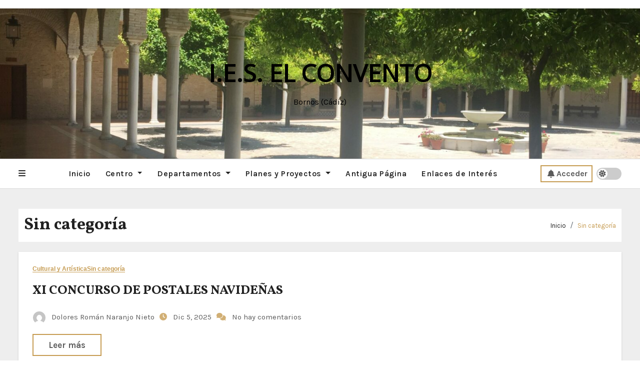

--- FILE ---
content_type: text/html; charset=UTF-8
request_url: http://www.ieselconvento.es/category/sin-categoria/
body_size: 19017
content:
<!DOCTYPE html>
<html lang="es">
<head>
<meta charset="UTF-8">
<meta name="viewport" content="width=device-width, initial-scale=1">
<link rel="profile" href="http://gmpg.org/xfn/11">
<title>Sin categoría &#8211; I.E.S. EL CONVENTO</title>
<meta name='robots' content='max-image-preview:large' />
<link rel='dns-prefetch' href='//fonts.googleapis.com' />
<link rel="alternate" type="application/rss+xml" title="I.E.S. EL CONVENTO &raquo; Feed" href="http://www.ieselconvento.es/feed/" />
<link rel="alternate" type="application/rss+xml" title="I.E.S. EL CONVENTO &raquo; Feed de los comentarios" href="http://www.ieselconvento.es/comments/feed/" />
<link rel="alternate" type="application/rss+xml" title="I.E.S. EL CONVENTO &raquo; Categoría Sin categoría del feed" href="http://www.ieselconvento.es/category/sin-categoria/feed/" />
<style id='wp-img-auto-sizes-contain-inline-css' type='text/css'>
img:is([sizes=auto i],[sizes^="auto," i]){contain-intrinsic-size:3000px 1500px}
/*# sourceURL=wp-img-auto-sizes-contain-inline-css */
</style>
<style id='wp-emoji-styles-inline-css' type='text/css'>

	img.wp-smiley, img.emoji {
		display: inline !important;
		border: none !important;
		box-shadow: none !important;
		height: 1em !important;
		width: 1em !important;
		margin: 0 0.07em !important;
		vertical-align: -0.1em !important;
		background: none !important;
		padding: 0 !important;
	}
/*# sourceURL=wp-emoji-styles-inline-css */
</style>
<style id='wp-block-library-inline-css' type='text/css'>
:root{--wp-block-synced-color:#7a00df;--wp-block-synced-color--rgb:122,0,223;--wp-bound-block-color:var(--wp-block-synced-color);--wp-editor-canvas-background:#ddd;--wp-admin-theme-color:#007cba;--wp-admin-theme-color--rgb:0,124,186;--wp-admin-theme-color-darker-10:#006ba1;--wp-admin-theme-color-darker-10--rgb:0,107,160.5;--wp-admin-theme-color-darker-20:#005a87;--wp-admin-theme-color-darker-20--rgb:0,90,135;--wp-admin-border-width-focus:2px}@media (min-resolution:192dpi){:root{--wp-admin-border-width-focus:1.5px}}.wp-element-button{cursor:pointer}:root .has-very-light-gray-background-color{background-color:#eee}:root .has-very-dark-gray-background-color{background-color:#313131}:root .has-very-light-gray-color{color:#eee}:root .has-very-dark-gray-color{color:#313131}:root .has-vivid-green-cyan-to-vivid-cyan-blue-gradient-background{background:linear-gradient(135deg,#00d084,#0693e3)}:root .has-purple-crush-gradient-background{background:linear-gradient(135deg,#34e2e4,#4721fb 50%,#ab1dfe)}:root .has-hazy-dawn-gradient-background{background:linear-gradient(135deg,#faaca8,#dad0ec)}:root .has-subdued-olive-gradient-background{background:linear-gradient(135deg,#fafae1,#67a671)}:root .has-atomic-cream-gradient-background{background:linear-gradient(135deg,#fdd79a,#004a59)}:root .has-nightshade-gradient-background{background:linear-gradient(135deg,#330968,#31cdcf)}:root .has-midnight-gradient-background{background:linear-gradient(135deg,#020381,#2874fc)}:root{--wp--preset--font-size--normal:16px;--wp--preset--font-size--huge:42px}.has-regular-font-size{font-size:1em}.has-larger-font-size{font-size:2.625em}.has-normal-font-size{font-size:var(--wp--preset--font-size--normal)}.has-huge-font-size{font-size:var(--wp--preset--font-size--huge)}.has-text-align-center{text-align:center}.has-text-align-left{text-align:left}.has-text-align-right{text-align:right}.has-fit-text{white-space:nowrap!important}#end-resizable-editor-section{display:none}.aligncenter{clear:both}.items-justified-left{justify-content:flex-start}.items-justified-center{justify-content:center}.items-justified-right{justify-content:flex-end}.items-justified-space-between{justify-content:space-between}.screen-reader-text{border:0;clip-path:inset(50%);height:1px;margin:-1px;overflow:hidden;padding:0;position:absolute;width:1px;word-wrap:normal!important}.screen-reader-text:focus{background-color:#ddd;clip-path:none;color:#444;display:block;font-size:1em;height:auto;left:5px;line-height:normal;padding:15px 23px 14px;text-decoration:none;top:5px;width:auto;z-index:100000}html :where(.has-border-color){border-style:solid}html :where([style*=border-top-color]){border-top-style:solid}html :where([style*=border-right-color]){border-right-style:solid}html :where([style*=border-bottom-color]){border-bottom-style:solid}html :where([style*=border-left-color]){border-left-style:solid}html :where([style*=border-width]){border-style:solid}html :where([style*=border-top-width]){border-top-style:solid}html :where([style*=border-right-width]){border-right-style:solid}html :where([style*=border-bottom-width]){border-bottom-style:solid}html :where([style*=border-left-width]){border-left-style:solid}html :where(img[class*=wp-image-]){height:auto;max-width:100%}:where(figure){margin:0 0 1em}html :where(.is-position-sticky){--wp-admin--admin-bar--position-offset:var(--wp-admin--admin-bar--height,0px)}@media screen and (max-width:600px){html :where(.is-position-sticky){--wp-admin--admin-bar--position-offset:0px}}

/*# sourceURL=wp-block-library-inline-css */
</style><style id='wp-block-calendar-inline-css' type='text/css'>
.wp-block-calendar{text-align:center}.wp-block-calendar td,.wp-block-calendar th{border:1px solid;padding:.25em}.wp-block-calendar th{font-weight:400}.wp-block-calendar caption{background-color:inherit}.wp-block-calendar table{border-collapse:collapse;width:100%}.wp-block-calendar table.has-background th{background-color:inherit}.wp-block-calendar table.has-text-color th{color:inherit}.wp-block-calendar :where(table:not(.has-text-color)){color:#40464d}.wp-block-calendar :where(table:not(.has-text-color)) td,.wp-block-calendar :where(table:not(.has-text-color)) th{border-color:#ddd}:where(.wp-block-calendar table:not(.has-background) th){background:#ddd}
/*# sourceURL=http://www.ieselconvento.es/wp-includes/blocks/calendar/style.min.css */
</style>
<style id='wp-block-categories-inline-css' type='text/css'>
.wp-block-categories{box-sizing:border-box}.wp-block-categories.alignleft{margin-right:2em}.wp-block-categories.alignright{margin-left:2em}.wp-block-categories.wp-block-categories-dropdown.aligncenter{text-align:center}.wp-block-categories .wp-block-categories__label{display:block;width:100%}
/*# sourceURL=http://www.ieselconvento.es/wp-includes/blocks/categories/style.min.css */
</style>
<style id='wp-block-heading-inline-css' type='text/css'>
h1:where(.wp-block-heading).has-background,h2:where(.wp-block-heading).has-background,h3:where(.wp-block-heading).has-background,h4:where(.wp-block-heading).has-background,h5:where(.wp-block-heading).has-background,h6:where(.wp-block-heading).has-background{padding:1.25em 2.375em}h1.has-text-align-left[style*=writing-mode]:where([style*=vertical-lr]),h1.has-text-align-right[style*=writing-mode]:where([style*=vertical-rl]),h2.has-text-align-left[style*=writing-mode]:where([style*=vertical-lr]),h2.has-text-align-right[style*=writing-mode]:where([style*=vertical-rl]),h3.has-text-align-left[style*=writing-mode]:where([style*=vertical-lr]),h3.has-text-align-right[style*=writing-mode]:where([style*=vertical-rl]),h4.has-text-align-left[style*=writing-mode]:where([style*=vertical-lr]),h4.has-text-align-right[style*=writing-mode]:where([style*=vertical-rl]),h5.has-text-align-left[style*=writing-mode]:where([style*=vertical-lr]),h5.has-text-align-right[style*=writing-mode]:where([style*=vertical-rl]),h6.has-text-align-left[style*=writing-mode]:where([style*=vertical-lr]),h6.has-text-align-right[style*=writing-mode]:where([style*=vertical-rl]){rotate:180deg}
/*# sourceURL=http://www.ieselconvento.es/wp-includes/blocks/heading/style.min.css */
</style>
<style id='wp-block-latest-posts-inline-css' type='text/css'>
.wp-block-latest-posts{box-sizing:border-box}.wp-block-latest-posts.alignleft{margin-right:2em}.wp-block-latest-posts.alignright{margin-left:2em}.wp-block-latest-posts.wp-block-latest-posts__list{list-style:none}.wp-block-latest-posts.wp-block-latest-posts__list li{clear:both;overflow-wrap:break-word}.wp-block-latest-posts.is-grid{display:flex;flex-wrap:wrap}.wp-block-latest-posts.is-grid li{margin:0 1.25em 1.25em 0;width:100%}@media (min-width:600px){.wp-block-latest-posts.columns-2 li{width:calc(50% - .625em)}.wp-block-latest-posts.columns-2 li:nth-child(2n){margin-right:0}.wp-block-latest-posts.columns-3 li{width:calc(33.33333% - .83333em)}.wp-block-latest-posts.columns-3 li:nth-child(3n){margin-right:0}.wp-block-latest-posts.columns-4 li{width:calc(25% - .9375em)}.wp-block-latest-posts.columns-4 li:nth-child(4n){margin-right:0}.wp-block-latest-posts.columns-5 li{width:calc(20% - 1em)}.wp-block-latest-posts.columns-5 li:nth-child(5n){margin-right:0}.wp-block-latest-posts.columns-6 li{width:calc(16.66667% - 1.04167em)}.wp-block-latest-posts.columns-6 li:nth-child(6n){margin-right:0}}:root :where(.wp-block-latest-posts.is-grid){padding:0}:root :where(.wp-block-latest-posts.wp-block-latest-posts__list){padding-left:0}.wp-block-latest-posts__post-author,.wp-block-latest-posts__post-date{display:block;font-size:.8125em}.wp-block-latest-posts__post-excerpt,.wp-block-latest-posts__post-full-content{margin-bottom:1em;margin-top:.5em}.wp-block-latest-posts__featured-image a{display:inline-block}.wp-block-latest-posts__featured-image img{height:auto;max-width:100%;width:auto}.wp-block-latest-posts__featured-image.alignleft{float:left;margin-right:1em}.wp-block-latest-posts__featured-image.alignright{float:right;margin-left:1em}.wp-block-latest-posts__featured-image.aligncenter{margin-bottom:1em;text-align:center}
/*# sourceURL=http://www.ieselconvento.es/wp-includes/blocks/latest-posts/style.min.css */
</style>
<style id='wp-block-rss-inline-css' type='text/css'>
ul.wp-block-rss.alignleft{margin-right:2em}ul.wp-block-rss.alignright{margin-left:2em}ul.wp-block-rss.is-grid{display:flex;flex-wrap:wrap;padding:0}ul.wp-block-rss.is-grid li{margin:0 1em 1em 0;width:100%}@media (min-width:600px){ul.wp-block-rss.columns-2 li{width:calc(50% - 1em)}ul.wp-block-rss.columns-3 li{width:calc(33.33333% - 1em)}ul.wp-block-rss.columns-4 li{width:calc(25% - 1em)}ul.wp-block-rss.columns-5 li{width:calc(20% - 1em)}ul.wp-block-rss.columns-6 li{width:calc(16.66667% - 1em)}}.wp-block-rss__item-author,.wp-block-rss__item-publish-date{display:block;font-size:.8125em}.wp-block-rss{box-sizing:border-box;list-style:none;padding:0}
/*# sourceURL=http://www.ieselconvento.es/wp-includes/blocks/rss/style.min.css */
</style>
<style id='wp-block-search-inline-css' type='text/css'>
.wp-block-search__button{margin-left:10px;word-break:normal}.wp-block-search__button.has-icon{line-height:0}.wp-block-search__button svg{height:1.25em;min-height:24px;min-width:24px;width:1.25em;fill:currentColor;vertical-align:text-bottom}:where(.wp-block-search__button){border:1px solid #ccc;padding:6px 10px}.wp-block-search__inside-wrapper{display:flex;flex:auto;flex-wrap:nowrap;max-width:100%}.wp-block-search__label{width:100%}.wp-block-search.wp-block-search__button-only .wp-block-search__button{box-sizing:border-box;display:flex;flex-shrink:0;justify-content:center;margin-left:0;max-width:100%}.wp-block-search.wp-block-search__button-only .wp-block-search__inside-wrapper{min-width:0!important;transition-property:width}.wp-block-search.wp-block-search__button-only .wp-block-search__input{flex-basis:100%;transition-duration:.3s}.wp-block-search.wp-block-search__button-only.wp-block-search__searchfield-hidden,.wp-block-search.wp-block-search__button-only.wp-block-search__searchfield-hidden .wp-block-search__inside-wrapper{overflow:hidden}.wp-block-search.wp-block-search__button-only.wp-block-search__searchfield-hidden .wp-block-search__input{border-left-width:0!important;border-right-width:0!important;flex-basis:0;flex-grow:0;margin:0;min-width:0!important;padding-left:0!important;padding-right:0!important;width:0!important}:where(.wp-block-search__input){appearance:none;border:1px solid #949494;flex-grow:1;font-family:inherit;font-size:inherit;font-style:inherit;font-weight:inherit;letter-spacing:inherit;line-height:inherit;margin-left:0;margin-right:0;min-width:3rem;padding:8px;text-decoration:unset!important;text-transform:inherit}:where(.wp-block-search__button-inside .wp-block-search__inside-wrapper){background-color:#fff;border:1px solid #949494;box-sizing:border-box;padding:4px}:where(.wp-block-search__button-inside .wp-block-search__inside-wrapper) .wp-block-search__input{border:none;border-radius:0;padding:0 4px}:where(.wp-block-search__button-inside .wp-block-search__inside-wrapper) .wp-block-search__input:focus{outline:none}:where(.wp-block-search__button-inside .wp-block-search__inside-wrapper) :where(.wp-block-search__button){padding:4px 8px}.wp-block-search.aligncenter .wp-block-search__inside-wrapper{margin:auto}.wp-block[data-align=right] .wp-block-search.wp-block-search__button-only .wp-block-search__inside-wrapper{float:right}
/*# sourceURL=http://www.ieselconvento.es/wp-includes/blocks/search/style.min.css */
</style>
<style id='wp-block-search-theme-inline-css' type='text/css'>
.wp-block-search .wp-block-search__label{font-weight:700}.wp-block-search__button{border:1px solid #ccc;padding:.375em .625em}
/*# sourceURL=http://www.ieselconvento.es/wp-includes/blocks/search/theme.min.css */
</style>
<style id='wp-block-group-inline-css' type='text/css'>
.wp-block-group{box-sizing:border-box}:where(.wp-block-group.wp-block-group-is-layout-constrained){position:relative}
/*# sourceURL=http://www.ieselconvento.es/wp-includes/blocks/group/style.min.css */
</style>
<style id='wp-block-group-theme-inline-css' type='text/css'>
:where(.wp-block-group.has-background){padding:1.25em 2.375em}
/*# sourceURL=http://www.ieselconvento.es/wp-includes/blocks/group/theme.min.css */
</style>
<style id='wp-block-paragraph-inline-css' type='text/css'>
.is-small-text{font-size:.875em}.is-regular-text{font-size:1em}.is-large-text{font-size:2.25em}.is-larger-text{font-size:3em}.has-drop-cap:not(:focus):first-letter{float:left;font-size:8.4em;font-style:normal;font-weight:100;line-height:.68;margin:.05em .1em 0 0;text-transform:uppercase}body.rtl .has-drop-cap:not(:focus):first-letter{float:none;margin-left:.1em}p.has-drop-cap.has-background{overflow:hidden}:root :where(p.has-background){padding:1.25em 2.375em}:where(p.has-text-color:not(.has-link-color)) a{color:inherit}p.has-text-align-left[style*="writing-mode:vertical-lr"],p.has-text-align-right[style*="writing-mode:vertical-rl"]{rotate:180deg}
/*# sourceURL=http://www.ieselconvento.es/wp-includes/blocks/paragraph/style.min.css */
</style>
<style id='wp-block-separator-inline-css' type='text/css'>
@charset "UTF-8";.wp-block-separator{border:none;border-top:2px solid}:root :where(.wp-block-separator.is-style-dots){height:auto;line-height:1;text-align:center}:root :where(.wp-block-separator.is-style-dots):before{color:currentColor;content:"···";font-family:serif;font-size:1.5em;letter-spacing:2em;padding-left:2em}.wp-block-separator.is-style-dots{background:none!important;border:none!important}
/*# sourceURL=http://www.ieselconvento.es/wp-includes/blocks/separator/style.min.css */
</style>
<style id='wp-block-separator-theme-inline-css' type='text/css'>
.wp-block-separator.has-css-opacity{opacity:.4}.wp-block-separator{border:none;border-bottom:2px solid;margin-left:auto;margin-right:auto}.wp-block-separator.has-alpha-channel-opacity{opacity:1}.wp-block-separator:not(.is-style-wide):not(.is-style-dots){width:100px}.wp-block-separator.has-background:not(.is-style-dots){border-bottom:none;height:1px}.wp-block-separator.has-background:not(.is-style-wide):not(.is-style-dots){height:2px}
/*# sourceURL=http://www.ieselconvento.es/wp-includes/blocks/separator/theme.min.css */
</style>
<style id='global-styles-inline-css' type='text/css'>
:root{--wp--preset--aspect-ratio--square: 1;--wp--preset--aspect-ratio--4-3: 4/3;--wp--preset--aspect-ratio--3-4: 3/4;--wp--preset--aspect-ratio--3-2: 3/2;--wp--preset--aspect-ratio--2-3: 2/3;--wp--preset--aspect-ratio--16-9: 16/9;--wp--preset--aspect-ratio--9-16: 9/16;--wp--preset--color--black: #000000;--wp--preset--color--cyan-bluish-gray: #abb8c3;--wp--preset--color--white: #ffffff;--wp--preset--color--pale-pink: #f78da7;--wp--preset--color--vivid-red: #cf2e2e;--wp--preset--color--luminous-vivid-orange: #ff6900;--wp--preset--color--luminous-vivid-amber: #fcb900;--wp--preset--color--light-green-cyan: #7bdcb5;--wp--preset--color--vivid-green-cyan: #00d084;--wp--preset--color--pale-cyan-blue: #8ed1fc;--wp--preset--color--vivid-cyan-blue: #0693e3;--wp--preset--color--vivid-purple: #9b51e0;--wp--preset--gradient--vivid-cyan-blue-to-vivid-purple: linear-gradient(135deg,rgb(6,147,227) 0%,rgb(155,81,224) 100%);--wp--preset--gradient--light-green-cyan-to-vivid-green-cyan: linear-gradient(135deg,rgb(122,220,180) 0%,rgb(0,208,130) 100%);--wp--preset--gradient--luminous-vivid-amber-to-luminous-vivid-orange: linear-gradient(135deg,rgb(252,185,0) 0%,rgb(255,105,0) 100%);--wp--preset--gradient--luminous-vivid-orange-to-vivid-red: linear-gradient(135deg,rgb(255,105,0) 0%,rgb(207,46,46) 100%);--wp--preset--gradient--very-light-gray-to-cyan-bluish-gray: linear-gradient(135deg,rgb(238,238,238) 0%,rgb(169,184,195) 100%);--wp--preset--gradient--cool-to-warm-spectrum: linear-gradient(135deg,rgb(74,234,220) 0%,rgb(151,120,209) 20%,rgb(207,42,186) 40%,rgb(238,44,130) 60%,rgb(251,105,98) 80%,rgb(254,248,76) 100%);--wp--preset--gradient--blush-light-purple: linear-gradient(135deg,rgb(255,206,236) 0%,rgb(152,150,240) 100%);--wp--preset--gradient--blush-bordeaux: linear-gradient(135deg,rgb(254,205,165) 0%,rgb(254,45,45) 50%,rgb(107,0,62) 100%);--wp--preset--gradient--luminous-dusk: linear-gradient(135deg,rgb(255,203,112) 0%,rgb(199,81,192) 50%,rgb(65,88,208) 100%);--wp--preset--gradient--pale-ocean: linear-gradient(135deg,rgb(255,245,203) 0%,rgb(182,227,212) 50%,rgb(51,167,181) 100%);--wp--preset--gradient--electric-grass: linear-gradient(135deg,rgb(202,248,128) 0%,rgb(113,206,126) 100%);--wp--preset--gradient--midnight: linear-gradient(135deg,rgb(2,3,129) 0%,rgb(40,116,252) 100%);--wp--preset--font-size--small: 13px;--wp--preset--font-size--medium: 20px;--wp--preset--font-size--large: 36px;--wp--preset--font-size--x-large: 42px;--wp--preset--spacing--20: 0.44rem;--wp--preset--spacing--30: 0.67rem;--wp--preset--spacing--40: 1rem;--wp--preset--spacing--50: 1.5rem;--wp--preset--spacing--60: 2.25rem;--wp--preset--spacing--70: 3.38rem;--wp--preset--spacing--80: 5.06rem;--wp--preset--shadow--natural: 6px 6px 9px rgba(0, 0, 0, 0.2);--wp--preset--shadow--deep: 12px 12px 50px rgba(0, 0, 0, 0.4);--wp--preset--shadow--sharp: 6px 6px 0px rgba(0, 0, 0, 0.2);--wp--preset--shadow--outlined: 6px 6px 0px -3px rgb(255, 255, 255), 6px 6px rgb(0, 0, 0);--wp--preset--shadow--crisp: 6px 6px 0px rgb(0, 0, 0);}:where(.is-layout-flex){gap: 0.5em;}:where(.is-layout-grid){gap: 0.5em;}body .is-layout-flex{display: flex;}.is-layout-flex{flex-wrap: wrap;align-items: center;}.is-layout-flex > :is(*, div){margin: 0;}body .is-layout-grid{display: grid;}.is-layout-grid > :is(*, div){margin: 0;}:where(.wp-block-columns.is-layout-flex){gap: 2em;}:where(.wp-block-columns.is-layout-grid){gap: 2em;}:where(.wp-block-post-template.is-layout-flex){gap: 1.25em;}:where(.wp-block-post-template.is-layout-grid){gap: 1.25em;}.has-black-color{color: var(--wp--preset--color--black) !important;}.has-cyan-bluish-gray-color{color: var(--wp--preset--color--cyan-bluish-gray) !important;}.has-white-color{color: var(--wp--preset--color--white) !important;}.has-pale-pink-color{color: var(--wp--preset--color--pale-pink) !important;}.has-vivid-red-color{color: var(--wp--preset--color--vivid-red) !important;}.has-luminous-vivid-orange-color{color: var(--wp--preset--color--luminous-vivid-orange) !important;}.has-luminous-vivid-amber-color{color: var(--wp--preset--color--luminous-vivid-amber) !important;}.has-light-green-cyan-color{color: var(--wp--preset--color--light-green-cyan) !important;}.has-vivid-green-cyan-color{color: var(--wp--preset--color--vivid-green-cyan) !important;}.has-pale-cyan-blue-color{color: var(--wp--preset--color--pale-cyan-blue) !important;}.has-vivid-cyan-blue-color{color: var(--wp--preset--color--vivid-cyan-blue) !important;}.has-vivid-purple-color{color: var(--wp--preset--color--vivid-purple) !important;}.has-black-background-color{background-color: var(--wp--preset--color--black) !important;}.has-cyan-bluish-gray-background-color{background-color: var(--wp--preset--color--cyan-bluish-gray) !important;}.has-white-background-color{background-color: var(--wp--preset--color--white) !important;}.has-pale-pink-background-color{background-color: var(--wp--preset--color--pale-pink) !important;}.has-vivid-red-background-color{background-color: var(--wp--preset--color--vivid-red) !important;}.has-luminous-vivid-orange-background-color{background-color: var(--wp--preset--color--luminous-vivid-orange) !important;}.has-luminous-vivid-amber-background-color{background-color: var(--wp--preset--color--luminous-vivid-amber) !important;}.has-light-green-cyan-background-color{background-color: var(--wp--preset--color--light-green-cyan) !important;}.has-vivid-green-cyan-background-color{background-color: var(--wp--preset--color--vivid-green-cyan) !important;}.has-pale-cyan-blue-background-color{background-color: var(--wp--preset--color--pale-cyan-blue) !important;}.has-vivid-cyan-blue-background-color{background-color: var(--wp--preset--color--vivid-cyan-blue) !important;}.has-vivid-purple-background-color{background-color: var(--wp--preset--color--vivid-purple) !important;}.has-black-border-color{border-color: var(--wp--preset--color--black) !important;}.has-cyan-bluish-gray-border-color{border-color: var(--wp--preset--color--cyan-bluish-gray) !important;}.has-white-border-color{border-color: var(--wp--preset--color--white) !important;}.has-pale-pink-border-color{border-color: var(--wp--preset--color--pale-pink) !important;}.has-vivid-red-border-color{border-color: var(--wp--preset--color--vivid-red) !important;}.has-luminous-vivid-orange-border-color{border-color: var(--wp--preset--color--luminous-vivid-orange) !important;}.has-luminous-vivid-amber-border-color{border-color: var(--wp--preset--color--luminous-vivid-amber) !important;}.has-light-green-cyan-border-color{border-color: var(--wp--preset--color--light-green-cyan) !important;}.has-vivid-green-cyan-border-color{border-color: var(--wp--preset--color--vivid-green-cyan) !important;}.has-pale-cyan-blue-border-color{border-color: var(--wp--preset--color--pale-cyan-blue) !important;}.has-vivid-cyan-blue-border-color{border-color: var(--wp--preset--color--vivid-cyan-blue) !important;}.has-vivid-purple-border-color{border-color: var(--wp--preset--color--vivid-purple) !important;}.has-vivid-cyan-blue-to-vivid-purple-gradient-background{background: var(--wp--preset--gradient--vivid-cyan-blue-to-vivid-purple) !important;}.has-light-green-cyan-to-vivid-green-cyan-gradient-background{background: var(--wp--preset--gradient--light-green-cyan-to-vivid-green-cyan) !important;}.has-luminous-vivid-amber-to-luminous-vivid-orange-gradient-background{background: var(--wp--preset--gradient--luminous-vivid-amber-to-luminous-vivid-orange) !important;}.has-luminous-vivid-orange-to-vivid-red-gradient-background{background: var(--wp--preset--gradient--luminous-vivid-orange-to-vivid-red) !important;}.has-very-light-gray-to-cyan-bluish-gray-gradient-background{background: var(--wp--preset--gradient--very-light-gray-to-cyan-bluish-gray) !important;}.has-cool-to-warm-spectrum-gradient-background{background: var(--wp--preset--gradient--cool-to-warm-spectrum) !important;}.has-blush-light-purple-gradient-background{background: var(--wp--preset--gradient--blush-light-purple) !important;}.has-blush-bordeaux-gradient-background{background: var(--wp--preset--gradient--blush-bordeaux) !important;}.has-luminous-dusk-gradient-background{background: var(--wp--preset--gradient--luminous-dusk) !important;}.has-pale-ocean-gradient-background{background: var(--wp--preset--gradient--pale-ocean) !important;}.has-electric-grass-gradient-background{background: var(--wp--preset--gradient--electric-grass) !important;}.has-midnight-gradient-background{background: var(--wp--preset--gradient--midnight) !important;}.has-small-font-size{font-size: var(--wp--preset--font-size--small) !important;}.has-medium-font-size{font-size: var(--wp--preset--font-size--medium) !important;}.has-large-font-size{font-size: var(--wp--preset--font-size--large) !important;}.has-x-large-font-size{font-size: var(--wp--preset--font-size--x-large) !important;}
/*# sourceURL=global-styles-inline-css */
</style>

<style id='classic-theme-styles-inline-css' type='text/css'>
/*! This file is auto-generated */
.wp-block-button__link{color:#fff;background-color:#32373c;border-radius:9999px;box-shadow:none;text-decoration:none;padding:calc(.667em + 2px) calc(1.333em + 2px);font-size:1.125em}.wp-block-file__button{background:#32373c;color:#fff;text-decoration:none}
/*# sourceURL=/wp-includes/css/classic-themes.min.css */
</style>
<link rel='stylesheet' id='fameup-fonts-css' href='//fonts.googleapis.com/css?family=Vollkorn%3A400%2C500%2C700%2C800%2C900%7CKarla%3A+200%2C300%2C400%2C500%2C600%2C700%2C800%26display%3Dswap&#038;subset=latin%2Clatin-ext' type='text/css' media='all' />
<link rel='stylesheet' id='fameup-google-fonts-css' href='//fonts.googleapis.com/css?family=Vollkorn%7COpen+Sans%7CKalam%7CLato%7CRoboto&#038;subset=latin%2Clatin-ext' type='text/css' media='all' />
<link rel='stylesheet' id='bootstrap-css' href='http://www.ieselconvento.es/wp-content/themes/fameup/css/bootstrap.css?ver=6.9' type='text/css' media='all' />
<link rel='stylesheet' id='fameup-style-css' href='http://www.ieselconvento.es/wp-content/themes/fameup/style.css?ver=6.9' type='text/css' media='all' />
<link rel='stylesheet' id='font-awesome-css' href='http://www.ieselconvento.es/wp-content/themes/fameup/css/font-awesome.css?ver=6.9' type='text/css' media='all' />
<link rel='stylesheet' id='all-css-css' href='http://www.ieselconvento.es/wp-content/themes/fameup/css/all.css?ver=6.9' type='text/css' media='all' />
<link rel='stylesheet' id='color-css-css' href='http://www.ieselconvento.es/wp-content/themes/fameup/css/colors/default.css?ver=6.9' type='text/css' media='all' />
<link rel='stylesheet' id='fameup-dark-css' href='http://www.ieselconvento.es/wp-content/themes/fameup/css/colors/dark.css?ver=6.9' type='text/css' media='all' />
<link rel='stylesheet' id='swiper-bundle-css-css' href='http://www.ieselconvento.es/wp-content/themes/fameup/css/swiper-bundle.css?ver=6.9' type='text/css' media='all' />
<link rel='stylesheet' id='smartmenus-css' href='http://www.ieselconvento.es/wp-content/themes/fameup/css/jquery.smartmenus.bootstrap.css?ver=6.9' type='text/css' media='all' />
<link rel='stylesheet' id='animate-css' href='http://www.ieselconvento.es/wp-content/themes/fameup/css/animate.css?ver=6.9' type='text/css' media='all' />
<script type="text/javascript" src="http://www.ieselconvento.es/wp-includes/js/jquery/jquery.min.js?ver=3.7.1" id="jquery-core-js"></script>
<script type="text/javascript" src="http://www.ieselconvento.es/wp-includes/js/jquery/jquery-migrate.min.js?ver=3.4.1" id="jquery-migrate-js"></script>
<script type="text/javascript" src="http://www.ieselconvento.es/wp-content/themes/fameup/js/navigation.js?ver=6.9" id="fameup-navigation-js"></script>
<script type="text/javascript" src="http://www.ieselconvento.es/wp-content/themes/fameup/js/bootstrap.js?ver=6.9" id="bootstrap-js"></script>
<script type="text/javascript" src="http://www.ieselconvento.es/wp-content/themes/fameup/js/swiper-bundle.js?ver=6.9" id="swiper-bundle-js"></script>
<script type="text/javascript" src="http://www.ieselconvento.es/wp-content/themes/fameup/js/wow.js?ver=6.9" id="wow-js"></script>
<script type="text/javascript" src="http://www.ieselconvento.es/wp-content/themes/fameup/js/sticksy.min.js?ver=6.9" id="sticky-sidebar-min-js-js"></script>
<script type="text/javascript" src="http://www.ieselconvento.es/wp-content/themes/fameup/js/jquery.marquee.min.js?ver=6.9" id="fameup-jquery-marquee-min-js"></script>
<script type="text/javascript" src="http://www.ieselconvento.es/wp-content/themes/fameup/js/main.js?ver=6.9" id="fameup_main-js-js"></script>
<script type="text/javascript" src="http://www.ieselconvento.es/wp-content/themes/fameup/js/jquery.smartmenus.js?ver=6.9" id="smartmenus-js-js"></script>
<script type="text/javascript" src="http://www.ieselconvento.es/wp-content/themes/fameup/js/jquery.smartmenus.bootstrap.js?ver=6.9" id="bootstrap-smartmenus-js-js"></script>
<script type="text/javascript" src="http://www.ieselconvento.es/wp-content/themes/fameup/js/jquery.cookie.min.js?ver=6.9" id="jquery-cookie-js"></script>
<link rel="https://api.w.org/" href="http://www.ieselconvento.es/wp-json/" /><link rel="alternate" title="JSON" type="application/json" href="http://www.ieselconvento.es/wp-json/wp/v2/categories/1" /><link rel="EditURI" type="application/rsd+xml" title="RSD" href="http://www.ieselconvento.es/xmlrpc.php?rsd" />
<meta name="generator" content="WordPress 6.9" />
<meta name="generator" content="Redux 4.5.9" /><style>
  .bs-blog-post p:nth-of-type(1)::first-letter {
    display: none;
}
</style>
    <style type="text/css" id="custom-background-css">
    :root {
        --wrap-color: #eee    }
    </style>
<style>
.sidebar-right, .sidebar-left {
	flex: 100;
    width:355px !important;
 }

 .content-right
 {
 	width: calc((1130px - 355px)) !important;
 }

 </style>
<style>
    .bs-default .bs-header-main .inner{ height:300px; }
    @media only screen and (max-width: 640px) {
        .bs-default .bs-header-main .inner{ height:300px; }
    }
    .site-title { font-family:Open Sans !important; }
    .widget_block h2, .bs-widget-title .title ,.bs-sec-title .title, .widget_block .wp-block-search__label{
        font-family:Volkhov !important; 
        font-size: 32px !important; 
        line-height: px !important; 
    }
</style>
    <style type="text/css">
                    body .site-title a,
            body .site-description {
                color: #000000;
            }

            @media only screen and (min-width: 992px) {
                .site-branding-text .site-title a {
                    font-size: 48px;
                }
            }

            </style>
    <style id="uagb-style-conditional-extension">@media (min-width: 1025px){body .uag-hide-desktop.uagb-google-map__wrap,body .uag-hide-desktop{display:none !important}}@media (min-width: 768px) and (max-width: 1024px){body .uag-hide-tab.uagb-google-map__wrap,body .uag-hide-tab{display:none !important}}@media (max-width: 767px){body .uag-hide-mob.uagb-google-map__wrap,body .uag-hide-mob{display:none !important}}</style><style id="uagb-style-frontend-1">.uag-blocks-common-selector{z-index:var(--z-index-desktop) !important}@media (max-width: 976px){.uag-blocks-common-selector{z-index:var(--z-index-tablet) !important}}@media (max-width: 767px){.uag-blocks-common-selector{z-index:var(--z-index-mobile) !important}}
</style><link rel="icon" href="http://www.ieselconvento.es/wp-content/uploads/2022/10/cropped-cropped-unnamed-3-32x32.jpg" sizes="32x32" />
<link rel="icon" href="http://www.ieselconvento.es/wp-content/uploads/2022/10/cropped-cropped-unnamed-3-192x192.jpg" sizes="192x192" />
<link rel="apple-touch-icon" href="http://www.ieselconvento.es/wp-content/uploads/2022/10/cropped-cropped-unnamed-3-180x180.jpg" />
<meta name="msapplication-TileImage" content="http://www.ieselconvento.es/wp-content/uploads/2022/10/cropped-cropped-unnamed-3-270x270.jpg" />
		<style type="text/css" id="wp-custom-css">
			p.justificado {
  text-align: justify;
}		</style>
		</head>
<body class="archive category category-sin-categoria category-1 wp-embed-responsive wp-theme-fameup defaultcolor" >
<div id="page" class="site">
<a class="skip-link screen-reader-text" href="#content">
Saltar al contenido</a>
<!--wrapper-->
<div class="wrapper">
  
    <!--==================== TOP BAR ====================-->
    <div class="sidenav offcanvas offcanvas-start" tabindex="-1" id="offcanvasExample" aria-labelledby="offcanvasExampleLabel">
  <div class="offcanvas-header">
    <h5 class="offcanvas-title" id="offcanvasExampleLabel"> </h5>
    <span class="btn_close" data-bs-dismiss="offcanvas" aria-label="Close"><i class="fas fa-times"></i></span>
  </div>
  <div class="offcanvas-body">
    <div class="bs-widget post">
    <div class="post-inner">
        <form role="search" method="get" action="http://www.ieselconvento.es/" class="wp-block-search__button-outside wp-block-search__text-button wp-block-search"    ><label class="wp-block-search__label" for="wp-block-search__input-1" >Buscar</label><div class="wp-block-search__inside-wrapper" ><input class="wp-block-search__input" id="wp-block-search__input-1" placeholder="" value="" type="search" name="s" required /><button aria-label="Buscar" class="wp-block-search__button wp-element-button" type="submit" >Buscar</button></div></form>
<hr class="wp-block-separator has-alpha-channel-opacity"/>
<div class="wp-block-calendar"><table id="wp-calendar" class="wp-calendar-table">
	<caption>enero 2026</caption>
	<thead>
	<tr>
		<th scope="col" aria-label="lunes">L</th>
		<th scope="col" aria-label="martes">M</th>
		<th scope="col" aria-label="miércoles">X</th>
		<th scope="col" aria-label="jueves">J</th>
		<th scope="col" aria-label="viernes">V</th>
		<th scope="col" aria-label="sábado">S</th>
		<th scope="col" aria-label="domingo">D</th>
	</tr>
	</thead>
	<tbody>
	<tr>
		<td colspan="3" class="pad">&nbsp;</td><td>1</td><td>2</td><td>3</td><td>4</td>
	</tr>
	<tr>
		<td>5</td><td>6</td><td>7</td><td>8</td><td>9</td><td>10</td><td>11</td>
	</tr>
	<tr>
		<td><a href="http://www.ieselconvento.es/2026/01/12/" aria-label="Entradas publicadas el 12 de January de 2026">12</a></td><td>13</td><td>14</td><td>15</td><td>16</td><td>17</td><td>18</td>
	</tr>
	<tr>
		<td>19</td><td>20</td><td>21</td><td>22</td><td>23</td><td>24</td><td>25</td>
	</tr>
	<tr>
		<td>26</td><td>27</td><td>28</td><td>29</td><td id="today">30</td><td>31</td>
		<td class="pad" colspan="1">&nbsp;</td>
	</tr>
	</tbody>
	</table><nav aria-label="Meses anteriores y posteriores" class="wp-calendar-nav">
		<span class="wp-calendar-nav-prev"><a href="http://www.ieselconvento.es/2025/12/">&laquo; Dic</a></span>
		<span class="pad">&nbsp;</span>
		<span class="wp-calendar-nav-next">&nbsp;</span>
	</nav></div>
<hr class="wp-block-separator has-alpha-channel-opacity"/>
<div class="wp-block-group"><div class="wp-block-group__inner-container is-layout-flow wp-block-group-is-layout-flow"><h2 class="wp-block-heading">Entradas recientes</h2><ul class="wp-block-latest-posts__list wp-block-latest-posts"><li><a class="wp-block-latest-posts__post-title" href="http://www.ieselconvento.es/2026/01/12/25-n/">25 N</a></li>
<li><a class="wp-block-latest-posts__post-title" href="http://www.ieselconvento.es/2026/01/12/felices-fiestas/">¡FELICES FIESTAS!</a></li>
<li><a class="wp-block-latest-posts__post-title" href="http://www.ieselconvento.es/2026/01/12/andalucia-skills-2025/">ANDALUCÍA SKILLS 2025</a></li>
<li><a class="wp-block-latest-posts__post-title" href="http://www.ieselconvento.es/2026/01/12/tradicional-centro-floral-navideno-del-ies-el-convento/">Tradicional centro floral navideño del IES El Convento</a></li>
<li><a class="wp-block-latest-posts__post-title" href="http://www.ieselconvento.es/2026/01/12/entre-sombras-y-luces-premiado-en-el-concurso-de-cortometrajes-abre-el-plano-2025/">&#8220;Entre sombras y luces&#8221; premiado en el concurso de cortometrajes &#8220;Abre el plano&#8221; 2025.</a></li>
</ul></div></div>
<hr class="wp-block-separator has-alpha-channel-opacity"/>

<div class="wp-block-group"><div class="wp-block-group__inner-container is-layout-flow wp-block-group-is-layout-flow">
<h2 class="wp-block-heading">Secciones:</h2>


<ul class="wp-block-categories-list wp-block-categories">	<li class="cat-item cat-item-12"><a href="http://www.ieselconvento.es/category/departamentos/administrativo/">Administrativo</a>
</li>
	<li class="cat-item cat-item-38"><a href="http://www.ieselconvento.es/category/planes-y-proyectos/aldea/">Aldea</a>
</li>
	<li class="cat-item cat-item-42"><a href="http://www.ieselconvento.es/category/planes-y-proyectos/aprendizaje-servicio/">Aprendizaje-Servicio</a>
</li>
	<li class="cat-item cat-item-31"><a href="http://www.ieselconvento.es/category/planes-y-proyectos/aula-de-emprendimiento/">Aula de Emprendimiento</a>
</li>
	<li class="cat-item cat-item-59"><a href="http://www.ieselconvento.es/category/departamentos/jardineria/aulas-verdes-abiertas/">Aulas Verdes Abiertas</a>
</li>
	<li class="cat-item cat-item-34"><a href="http://www.ieselconvento.es/category/planes-y-proyectos/biblioteca/">Biblioteca</a>
</li>
	<li class="cat-item cat-item-13"><a href="http://www.ieselconvento.es/category/departamentos/biologia/">Biología</a>
</li>
	<li class="cat-item cat-item-43"><a href="http://www.ieselconvento.es/category/planes-y-proyectos/compensatoria-educativa/">Compensatoria Educativa</a>
</li>
	<li class="cat-item cat-item-20"><a href="http://www.ieselconvento.es/category/departamentos/culturalyartistica/">Cultural y Artística</a>
</li>
	<li class="cat-item cat-item-11"><a href="http://www.ieselconvento.es/category/dace/">D.A.C.E</a>
</li>
	<li class="cat-item cat-item-29"><a href="http://www.ieselconvento.es/category/destacado/">Destacado</a>
</li>
	<li class="cat-item cat-item-48"><a href="http://www.ieselconvento.es/category/direccion/">Dirección</a>
</li>
	<li class="cat-item cat-item-15"><a href="http://www.ieselconvento.es/category/departamentos/educ-fisica/">Educ. Física</a>
</li>
	<li class="cat-item cat-item-51"><a href="http://www.ieselconvento.es/category/departamentos/electricidad/">Electricidad</a>
</li>
	<li class="cat-item cat-item-36"><a href="http://www.ieselconvento.es/category/planes-y-proyectos/escuela-esp-de-paz/">Escuela Esp. de Paz</a>
</li>
	<li class="cat-item cat-item-16"><a href="http://www.ieselconvento.es/category/f-e-i-e/">F.E.I.E.</a>
</li>
	<li class="cat-item cat-item-10"><a href="http://www.ieselconvento.es/category/departamentos/clasicas-y-filosofia/">Filosofía y Lenguas Clásicas</a>
</li>
	<li class="cat-item cat-item-8"><a href="http://www.ieselconvento.es/category/departamentos/fisica-y-quimica/">Física y Química</a>
</li>
	<li class="cat-item cat-item-37"><a href="http://www.ieselconvento.es/category/planes-y-proyectos/forma-joven/">Forma Joven</a>
</li>
	<li class="cat-item cat-item-9"><a href="http://www.ieselconvento.es/category/departamentos/geografia-e-historia/">Geografía e Historia</a>
</li>
	<li class="cat-item cat-item-6"><a href="http://www.ieselconvento.es/category/departamentos/ingles/">Inglés</a>
</li>
	<li class="cat-item cat-item-19"><a href="http://www.ieselconvento.es/category/departamentos/jardineria/">Jardinería</a>
</li>
	<li class="cat-item cat-item-49"><a href="http://www.ieselconvento.es/category/jefatura-de-estudios/">Jefatura de Estudios</a>
</li>
	<li class="cat-item cat-item-5"><a href="http://www.ieselconvento.es/category/departamentos/lengua-castellana/">Lengua Castellana</a>
</li>
	<li class="cat-item cat-item-4"><a href="http://www.ieselconvento.es/category/departamentos/matematicas/">Matemáticas</a>
</li>
	<li class="cat-item cat-item-21"><a href="http://www.ieselconvento.es/category/departamentos/orientacion/">Orientación</a>
</li>
	<li class="cat-item cat-item-33"><a href="http://www.ieselconvento.es/category/planes-y-proyectos/plan-de-igualdad/">Plan de Igualdad</a>
</li>
	<li class="cat-item cat-item-30"><a href="http://www.ieselconvento.es/category/planes-y-proyectos/">Planes y Proyectos</a>
</li>
	<li class="cat-item cat-item-45"><a href="http://www.ieselconvento.es/category/planes-y-proyectos/proa/">PROA</a>
</li>
	<li class="cat-item cat-item-41"><a href="http://www.ieselconvento.es/category/planes-y-proyectos/proatransformate/">PROA + Transfórmate</a>
</li>
	<li class="cat-item cat-item-60"><a href="http://www.ieselconvento.es/category/programa-de-innovacion-educativa-de-la-consejeria-de-desarrollo-educativo-y-formacion-profesional-de-la-junta-de-andalucia/">Programa de Innovación Educativa de la Consejería de Desarrollo Educativo y Formación Profesional de la Junta de Andalucía</a>
</li>
	<li class="cat-item cat-item-61"><a href="http://www.ieselconvento.es/category/programa-de-transito/">Programa de Tránsito</a>
</li>
	<li class="cat-item cat-item-47"><a href="http://www.ieselconvento.es/category/secretaria/">Secretaría</a>
</li>
	<li class="cat-item cat-item-24"><a href="http://www.ieselconvento.es/category/departamentos/serv-sociosanitarios/">Serv. Sociosanitarios</a>
</li>
	<li class="cat-item cat-item-1 current-cat"><a aria-current="page" href="http://www.ieselconvento.es/category/sin-categoria/">Sin categoría</a>
</li>
	<li class="cat-item cat-item-23"><a href="http://www.ieselconvento.es/category/departamentos/soldadura/">Soldadura</a>
</li>
	<li class="cat-item cat-item-35"><a href="http://www.ieselconvento.es/category/planes-y-proyectos/t-d-e/">T.D.E.</a>
</li>
	<li class="cat-item cat-item-50"><a href="http://www.ieselconvento.es/category/planes-y-proyectos/forma-joven/taller-ajedrez/">Taller Ajedrez</a>
</li>
	<li class="cat-item cat-item-25"><a href="http://www.ieselconvento.es/category/departamentos/tecnologia_informatica/">Tecnología e Informática</a>
</li>
</ul></div></div>
    </div>
</div>  </div>
</div>
 

    <header class="bs-default">
            <!--top-bar-->
      <div class="bs-head-detail hidden-xs hidden-sm">
        <div class="container">
          <div class="row align-items-center">
            <div class="col-md-7 col-xs-12">
              <div class="d-flex flex-wrap align-items-center justify-content-md-start justify-content-center mb-2 mb-md-0">
                              </div>
            </div>
            <!--/col-md-6-->
            <div class="col-md-5 col-xs-12">
              <ul class="bs-social info-right">
                              </ul>
            </div>
            <!--/col-md-6-->
          </div>
        </div>
      </div>
    <!--/top-bar-->
    <!-- Main Menu Area-->
      <div class="bs-header-main" style='background-image: url("http://www.ieselconvento.es/wp-content/uploads/2022/10/cropped-IMG_7836-scaled-2.jpg" );'>
      <div class="inner"  style="background-color:rgba(255,255,255,0.01);" >
        <div class="container">
          <div class="row">
            <div class="navbar-header">
              <!-- Display the Custom Logo -->
              <div class="site-logo">
                              </div>
              <div class="site-branding-text ">
                                  <p class="site-title"> <a href="http://www.ieselconvento.es/" rel="home">I.E.S. EL CONVENTO</a></p>
                                  <p class="site-description">Bornos (Cádiz)</p>
              </div>
            </div>
                      </div>
        </div>
      </div>
    </div>
  <!-- /Main Menu Area-->
<div class="bs-menu-full">
            <nav class="navbar navbar-expand-lg navbar-wp">
              <div class="container">
                <!-- left btn -->
                                 <span class="offcbtn d-none d-lg-block" data-bs-toggle="offcanvas" data-bs-target="#offcanvasExample" role="button" aria-controls="offcanvas-start" aria-expanded="false"><i class="fas fa-bars"></i></span>
                                <!-- /left btn -->
                <!-- Right nav -->
                <div class="m-header align-items-center">
                  <!-- navbar-toggle -->
                                    <button  class="offcbtn" data-bs-toggle="offcanvas" data-bs-target="#offcanvasExample" role="button" aria-controls="offcanvas-start" aria-expanded="false"><i class="fas fa-bars"></i></button>
                                   <button class="navbar-toggler collapsed ms-auto" type="button" data-bs-toggle="collapse"
                data-bs-target="#navbar-wp" aria-controls="navbar-wp" aria-expanded="false"
                aria-label="Toggle navigation">
                     <!-- <span class="navbar-toggler-icon"></span>
                     <span class="my-1 mx-2 close fa fa-times"></span> -->
                     <span class="burger">
                            <span class="burger-line"></span>
                            <span class="burger-line"></span>
                            <span class="burger-line"></span>
                          </span>
                  </button>
                  <!-- /navbar-toggle -->
                                  </div>
                <!-- /Right nav -->
                <div class="collapse navbar-collapse" id="navbar-wp">
                  <ul id="menu-cabecera" class="mx-auto nav navbar-nav"><li id="menu-item-144" class="menu-item menu-item-type-custom menu-item-object-custom menu-item-home menu-item-144"><a class="nav-link" title="Inicio" href="http://www.ieselconvento.es">Inicio</a></li>
<li id="menu-item-1478" class="menu-item menu-item-type-custom menu-item-object-custom menu-item-has-children menu-item-1478 dropdown"><a class="nav-link" title="Centro" href="#" data-toggle="dropdown" class="dropdown-toggle">Centro </a>
<ul role="menu" class=" dropdown-menu">
	<li id="menu-item-61" class="menu-item menu-item-type-post_type menu-item-object-page menu-item-61"><a class="dropdown-item" title="Saludo de la Directora" href="http://www.ieselconvento.es/saludo-de-la-directora/">Saludo de la Directora</a></li>
	<li id="menu-item-1446" class="menu-item menu-item-type-post_type menu-item-object-page menu-item-1446"><a class="dropdown-item" title="Documentos compartidos" href="http://www.ieselconvento.es/documentos-compartidos/">Documentos compartidos</a></li>
	<li id="menu-item-71" class="menu-item menu-item-type-post_type menu-item-object-page menu-item-71"><a class="dropdown-item" title="Organigrama 2025/2026" href="http://www.ieselconvento.es/organigrama/">Organigrama 2025/2026</a></li>
	<li id="menu-item-76" class="menu-item menu-item-type-post_type menu-item-object-page menu-item-76"><a class="dropdown-item" title="Oferta Educativa" href="http://www.ieselconvento.es/oferta-educativa/">Oferta Educativa</a></li>
	<li id="menu-item-363" class="menu-item menu-item-type-taxonomy menu-item-object-category menu-item-363"><a class="dropdown-item" title="Jefatura de Estudios" href="http://www.ieselconvento.es/category/jefatura-de-estudios/">Jefatura de Estudios</a></li>
	<li id="menu-item-364" class="menu-item menu-item-type-taxonomy menu-item-object-category menu-item-364"><a class="dropdown-item" title="Secretaría" href="http://www.ieselconvento.es/category/secretaria/">Secretaría</a></li>
	<li id="menu-item-80" class="menu-item menu-item-type-post_type menu-item-object-page menu-item-80"><a class="dropdown-item" title="Contactar" href="http://www.ieselconvento.es/contactar/">Contactar</a></li>
</ul>
</li>
<li id="menu-item-396" class="menu-item menu-item-type-custom menu-item-object-custom menu-item-has-children menu-item-396 dropdown"><a class="nav-link" title="Departamentos" href="#" data-toggle="dropdown" class="dropdown-toggle">Departamentos </a>
<ul role="menu" class=" dropdown-menu">
	<li id="menu-item-392" class="menu-item menu-item-type-custom menu-item-object-custom menu-item-has-children menu-item-392 dropdown"><a class="dropdown-item" title="A. Científico Tecnológica" href="#">A. Científico Tecnológica</a>
	<ul role="menu" class=" dropdown-menu">
		<li id="menu-item-28" class="menu-item menu-item-type-taxonomy menu-item-object-category menu-item-28"><a class="dropdown-item" title="Biología" href="http://www.ieselconvento.es/category/departamentos/biologia/">Biología</a></li>
		<li id="menu-item-31" class="menu-item menu-item-type-taxonomy menu-item-object-category menu-item-31"><a class="dropdown-item" title="Educ. Física" href="http://www.ieselconvento.es/category/departamentos/educ-fisica/">Educ. Física</a></li>
		<li id="menu-item-35" class="menu-item menu-item-type-taxonomy menu-item-object-category menu-item-35"><a class="dropdown-item" title="Física y Química" href="http://www.ieselconvento.es/category/departamentos/fisica-y-quimica/">Física y Química</a></li>
		<li id="menu-item-275" class="menu-item menu-item-type-post_type menu-item-object-page menu-item-has-children menu-item-275 dropdown"><a class="dropdown-item" title="Departamento de Matemáticas" href="http://www.ieselconvento.es/departamento-de-matematicas/">Departamento de Matemáticas</a>
		<ul role="menu" class=" dropdown-menu">
			<li id="menu-item-41" class="menu-item menu-item-type-taxonomy menu-item-object-category menu-item-41"><a class="dropdown-item" title="Matemáticas" href="http://www.ieselconvento.es/category/departamentos/matematicas/">Matemáticas</a></li>
		</ul>
</li>
		<li id="menu-item-47" class="menu-item menu-item-type-taxonomy menu-item-object-category menu-item-47"><a class="dropdown-item" title="Tecnología e Informática" href="http://www.ieselconvento.es/category/departamentos/tecnologia_informatica/">Tecnología e Informática</a></li>
	</ul>
</li>
	<li id="menu-item-393" class="menu-item menu-item-type-custom menu-item-object-custom menu-item-has-children menu-item-393 dropdown"><a class="dropdown-item" title="A. Cultural Artística" href="#">A. Cultural Artística</a>
	<ul role="menu" class=" dropdown-menu">
		<li id="menu-item-42" class="menu-item menu-item-type-taxonomy menu-item-object-category menu-item-42"><a class="dropdown-item" title="Cultural y Artística" href="http://www.ieselconvento.es/category/departamentos/culturalyartistica/">Cultural y Artística</a></li>
	</ul>
</li>
	<li id="menu-item-394" class="menu-item menu-item-type-custom menu-item-object-custom menu-item-has-children menu-item-394 dropdown"><a class="dropdown-item" title="A. Profesional" href="#">A. Profesional</a>
	<ul role="menu" class=" dropdown-menu">
		<li id="menu-item-27" class="menu-item menu-item-type-taxonomy menu-item-object-category menu-item-27"><a class="dropdown-item" title="Administrativo" href="http://www.ieselconvento.es/category/departamentos/administrativo/">Administrativo</a></li>
		<li id="menu-item-493" class="menu-item menu-item-type-taxonomy menu-item-object-category menu-item-493"><a class="dropdown-item" title="Electricidad" href="http://www.ieselconvento.es/category/departamentos/electricidad/">Electricidad</a></li>
		<li id="menu-item-33" class="menu-item menu-item-type-taxonomy menu-item-object-category menu-item-33"><a class="dropdown-item" title="F.O.L." href="http://www.ieselconvento.es/category/departamentos/f-o-l/">F.O.L.</a></li>
		<li id="menu-item-39" class="menu-item menu-item-type-taxonomy menu-item-object-category menu-item-39"><a class="dropdown-item" title="Jardinería" href="http://www.ieselconvento.es/category/departamentos/jardineria/">Jardinería</a></li>
		<li id="menu-item-45" class="menu-item menu-item-type-taxonomy menu-item-object-category menu-item-45"><a class="dropdown-item" title="Serv. Sociosanitarios" href="http://www.ieselconvento.es/category/departamentos/serv-sociosanitarios/">Serv. Sociosanitarios</a></li>
		<li id="menu-item-46" class="menu-item menu-item-type-taxonomy menu-item-object-category menu-item-46"><a class="dropdown-item" title="Soldadura" href="http://www.ieselconvento.es/category/departamentos/soldadura/">Soldadura</a></li>
	</ul>
</li>
	<li id="menu-item-395" class="menu-item menu-item-type-custom menu-item-object-custom menu-item-has-children menu-item-395 dropdown"><a class="dropdown-item" title="A. Sociolingüística" href="#">A. Sociolingüística</a>
	<ul role="menu" class=" dropdown-menu">
		<li id="menu-item-29" class="menu-item menu-item-type-taxonomy menu-item-object-category menu-item-29"><a class="dropdown-item" title="Filosofía y Lenguas Clásicas" href="http://www.ieselconvento.es/category/departamentos/clasicas-y-filosofia/">Filosofía y Lenguas Clásicas</a></li>
		<li id="menu-item-36" class="menu-item menu-item-type-taxonomy menu-item-object-category menu-item-36"><a class="dropdown-item" title="Francés" href="http://www.ieselconvento.es/category/departamentos/frances/">Francés</a></li>
		<li id="menu-item-37" class="menu-item menu-item-type-taxonomy menu-item-object-category menu-item-37"><a class="dropdown-item" title="Geografía e Historia" href="http://www.ieselconvento.es/category/departamentos/geografia-e-historia/">Geografía e Historia</a></li>
		<li id="menu-item-40" class="menu-item menu-item-type-taxonomy menu-item-object-category menu-item-40"><a class="dropdown-item" title="Lengua Castellana" href="http://www.ieselconvento.es/category/departamentos/lengua-castellana/">Lengua Castellana</a></li>
		<li id="menu-item-38" class="menu-item menu-item-type-taxonomy menu-item-object-category menu-item-38"><a class="dropdown-item" title="Inglés" href="http://www.ieselconvento.es/category/departamentos/ingles/">Inglés</a></li>
	</ul>
</li>
	<li id="menu-item-26" class="menu-item menu-item-type-taxonomy menu-item-object-category menu-item-26"><a class="dropdown-item" title="D.A.C.E" href="http://www.ieselconvento.es/category/dace/">D.A.C.E</a></li>
	<li id="menu-item-32" class="menu-item menu-item-type-taxonomy menu-item-object-category menu-item-32"><a class="dropdown-item" title="F.E.I.E." href="http://www.ieselconvento.es/category/f-e-i-e/">F.E.I.E.</a></li>
	<li id="menu-item-43" class="menu-item menu-item-type-taxonomy menu-item-object-category menu-item-43"><a class="dropdown-item" title="Orientación" href="http://www.ieselconvento.es/category/departamentos/orientacion/">Orientación</a></li>
	<li id="menu-item-44" class="menu-item menu-item-type-taxonomy menu-item-object-category menu-item-44"><a class="dropdown-item" title="Religión" href="http://www.ieselconvento.es/category/religion/">Religión</a></li>
</ul>
</li>
<li id="menu-item-180" class="menu-item menu-item-type-taxonomy menu-item-object-category menu-item-has-children menu-item-180 dropdown"><a class="nav-link" title="Planes y Proyectos" href="http://www.ieselconvento.es/category/planes-y-proyectos/" data-toggle="dropdown" class="dropdown-toggle">Planes y Proyectos </a>
<ul role="menu" class=" dropdown-menu">
	<li id="menu-item-190" class="menu-item menu-item-type-taxonomy menu-item-object-category menu-item-190"><a class="dropdown-item" title="Aldea" href="http://www.ieselconvento.es/category/planes-y-proyectos/aldea/">Aldea</a></li>
	<li id="menu-item-191" class="menu-item menu-item-type-taxonomy menu-item-object-category menu-item-191"><a class="dropdown-item" title="Apadrinamiento" href="http://www.ieselconvento.es/category/planes-y-proyectos/apadrinamiento/">Apadrinamiento</a></li>
	<li id="menu-item-192" class="menu-item menu-item-type-taxonomy menu-item-object-category menu-item-192"><a class="dropdown-item" title="Aprendizaje-Servicio" href="http://www.ieselconvento.es/category/planes-y-proyectos/aprendizaje-servicio/">Aprendizaje-Servicio</a></li>
	<li id="menu-item-181" class="menu-item menu-item-type-taxonomy menu-item-object-category menu-item-181"><a class="dropdown-item" title="Aula de Emprendimiento" href="http://www.ieselconvento.es/category/planes-y-proyectos/aula-de-emprendimiento/">Aula de Emprendimiento</a></li>
	<li id="menu-item-193" class="menu-item menu-item-type-taxonomy menu-item-object-category menu-item-193"><a class="dropdown-item" title="Biblioteca" href="http://www.ieselconvento.es/category/planes-y-proyectos/biblioteca/">Biblioteca</a></li>
	<li id="menu-item-194" class="menu-item menu-item-type-taxonomy menu-item-object-category menu-item-194"><a class="dropdown-item" title="Compensatoria Educativa" href="http://www.ieselconvento.es/category/planes-y-proyectos/compensatoria-educativa/">Compensatoria Educativa</a></li>
	<li id="menu-item-195" class="menu-item menu-item-type-taxonomy menu-item-object-category menu-item-195"><a class="dropdown-item" title="Escuela Esp. de Paz" href="http://www.ieselconvento.es/category/planes-y-proyectos/escuela-esp-de-paz/">Escuela Esp. de Paz</a></li>
	<li id="menu-item-196" class="menu-item menu-item-type-taxonomy menu-item-object-category menu-item-196"><a class="dropdown-item" title="Forma Joven" href="http://www.ieselconvento.es/category/planes-y-proyectos/forma-joven/">Forma Joven</a></li>
	<li id="menu-item-197" class="menu-item menu-item-type-taxonomy menu-item-object-category menu-item-197"><a class="dropdown-item" title="P.R.L." href="http://www.ieselconvento.es/category/planes-y-proyectos/p-r-l/">P.R.L.</a></li>
	<li id="menu-item-198" class="menu-item menu-item-type-taxonomy menu-item-object-category menu-item-198"><a class="dropdown-item" title="Plan de Igualdad" href="http://www.ieselconvento.es/category/planes-y-proyectos/plan-de-igualdad/">Plan de Igualdad</a></li>
	<li id="menu-item-199" class="menu-item menu-item-type-taxonomy menu-item-object-category menu-item-199"><a class="dropdown-item" title="Prácticum" href="http://www.ieselconvento.es/category/planes-y-proyectos/practicum/">Prácticum</a></li>
	<li id="menu-item-200" class="menu-item menu-item-type-taxonomy menu-item-object-category menu-item-200"><a class="dropdown-item" title="PROA" href="http://www.ieselconvento.es/category/planes-y-proyectos/proa/">PROA</a></li>
	<li id="menu-item-201" class="menu-item menu-item-type-taxonomy menu-item-object-category menu-item-201"><a class="dropdown-item" title="PROA + Transfórmate" href="http://www.ieselconvento.es/category/planes-y-proyectos/proatransformate/">PROA + Transfórmate</a></li>
	<li id="menu-item-202" class="menu-item menu-item-type-taxonomy menu-item-object-category menu-item-202"><a class="dropdown-item" title="STEAM: Robótica" href="http://www.ieselconvento.es/category/planes-y-proyectos/steam-robotica/">STEAM: Robótica</a></li>
	<li id="menu-item-381" class="menu-item menu-item-type-post_type menu-item-object-page menu-item-381"><a class="dropdown-item" title="Taller de Ajedrez" href="http://www.ieselconvento.es/taller-de-ajedrez/">Taller de Ajedrez</a></li>
</ul>
</li>
<li id="menu-item-824" class="menu-item menu-item-type-custom menu-item-object-custom menu-item-824"><a class="nav-link" title="Antigua Página" href="http://www.ieselconvento.es/antigua.html">Antigua Página</a></li>
<li id="menu-item-208" class="menu-item menu-item-type-post_type menu-item-object-page menu-item-208"><a class="nav-link" title="Enlaces de Interés" href="http://www.ieselconvento.es/enlaces-de-interes/">Enlaces de Interés</a></li>
</ul>              </div>
              <!-- Right nav -->
                          <div class="desk-header pl-3 ml-auto my-2 my-lg-0 position-relative align-items-center">
                            <a href="http://www.ieselconvento.es/wp-admin/" class="btn btn-subscribe"  target="_blank" ><i class="fas fa-bell mx-1"></i>Acceder</a>
               
                  <label  class="switch ms-2" for="switch">
                    <input type="checkbox" name="theme" id="switch" class="defaultcolor" data-skin-mode="defaultcolor">
                    <span class="slider"></span>
                  </label>
                        </div>
            <!-- /Right nav -->
          </div>
      </nav> <!-- /Navigation -->
    </div>
    </header>
   
 <main id="content">
    <div class="container">
      	<div class="row">        
<!--==================== Fameup breadcrumb section ====================-->
        <div class="col-12">
            <div class="bs-card-box page-entry-title">
                                <h1 class="entry-title title mb-0">Sin categoría</h1>
                <div class="bs-breadcrumb-section col-12">
  <div class="overlay"> 
    <nav aria-label="breadcrumb">
      <ol class="breadcrumb">
        <li class="breadcrumb-item"><a href="http://www.ieselconvento.es/">Inicio</a></li><li class="breadcrumb-item active"><a href="http://www.ieselconvento.es/">Sin categoría</a></li>      </ol>
    </nav>
  </div>
</div>            </div>
        </div>
                <div class="col-md-12">
            <div class="row">
    <div id="post-3536" class="post-3536 post type-post status-publish format-standard hentry category-culturalyartistica category-sin-categoria">
        <!--col-md-12-->
    <div class="col-md-12 fadeInDown wow" data-wow-delay="0.1s">
        <!-- bs-posts-sec-inner -->
                <div class="bs-blog-post list-blog">
                        <article class="small col">
                              <div class="bs-blog-category">
                                            <a href="http://www.ieselconvento.es/category/departamentos/culturalyartistica/" style="">
                            Cultural y Artística                        </a>
                                             <a href="http://www.ieselconvento.es/category/sin-categoria/" style="">
                            Sin categoría                        </a>
                                      </div>
                              <h4 class="title"><a href="http://www.ieselconvento.es/2025/12/05/xi-concurso-de-postales-navidenas/">XI CONCURSO DE POSTALES NAVIDEÑAS</a></h4>
                      <div class="bs-blog-meta">
                <span class="bs-author">
            <a class="auth" href="http://www.ieselconvento.es/author/dromnie739/"> <img alt='' src='https://secure.gravatar.com/avatar/b5469022e20a2da0162fcf0b298d7ea24d7161734616c0149a7c2dc96c935bae?s=150&#038;d=mm&#038;r=g' srcset='https://secure.gravatar.com/avatar/b5469022e20a2da0162fcf0b298d7ea24d7161734616c0149a7c2dc96c935bae?s=300&#038;d=mm&#038;r=g 2x' class='avatar avatar-150 photo' height='150' width='150' decoding='async'/>                Dolores Román Naranjo Nieto            </a> 
        </span>
            <span class="bs-blog-date">
            <a href="http://www.ieselconvento.es/2025/12/">
                Dic 5, 2025            </a>
        </span>
            <span class="comments-link"> 
            <a href="http://www.ieselconvento.es/2025/12/05/xi-concurso-de-postales-navidenas/">
                No hay comentarios            </a> 
        </span>
    </div>
                                                                <p><a href="http://www.ieselconvento.es/2025/12/05/xi-concurso-de-postales-navidenas/" class="more-link">Leer más</a></p>
                                                                 <script>
    function pinIt()
    {
      var e = document.createElement('script');
      e.setAttribute('type','text/javascript');
      e.setAttribute('charset','UTF-8');
      e.setAttribute('src','https://assets.pinterest.com/js/pinmarklet.js?r='+Math.random()*99999999);
      document.body.appendChild(e);
    }
    </script>
                     <div class="post-share">
                          <div class="post-share-icons cf">
                      
                                                                <a href="https://www.facebook.com/sharer.php?u=http://www.ieselconvento.es/2025/12/05/xi-concurso-de-postales-navidenas/" class="link " target="_blank" >
                                <i class="fab fa-facebook"></i></a>
                                            
                              <a href="http://twitter.com/share?url=http://www.ieselconvento.es/2025/12/05/xi-concurso-de-postales-navidenas/&#038;text=XI%20CONCURSO%20DE%20POSTALES%20NAVIDE%C3%91AS" class="link " target="_blank">
                                <i class="fa-brands fa-x-twitter"></i></a>
                                            
                              <a href="mailto:?subject=XI%20CONCURSO%20DE%20POSTALES%20NAVIDEÑAS&#038;body=http://www.ieselconvento.es/2025/12/05/xi-concurso-de-postales-navidenas/" class="link " target="_blank" >
                                <i class="fas fa-envelope-open"></i></a>
                               
                              <a href="https://www.linkedin.com/sharing/share-offsite/?url=http://www.ieselconvento.es/2025/12/05/xi-concurso-de-postales-navidenas/&#038;title=XI%20CONCURSO%20DE%20POSTALES%20NAVIDE%C3%91AS" class="link " target="_blank" >
                                <i class="fab fa-linkedin"></i></a>
                              
                              <a href="javascript:pinIt();" class="link "><i class="fab fa-pinterest"></i></a>
                              
                               <a href="https://telegram.me/share/url?url=http://www.ieselconvento.es/2025/12/05/xi-concurso-de-postales-navidenas/&#038;text&#038;title=XI%20CONCURSO%20DE%20POSTALES%20NAVIDE%C3%91AS" class="link " target="_blank" >
                                <i class="fab fa-telegram"></i>
                              </a>
                            
                          </div>
                    </div>

            </article>
          </div>
       
    <!-- // bs-posts-sec block_6 -->
    </div>
        <!--col-md-12-->
    <div class="col-md-12 fadeInDown wow" data-wow-delay="0.1s">
        <!-- bs-posts-sec-inner -->
                <div class="bs-blog-post list-blog">
                <div class="bs-blog-thumb lg back-img" style="background-image: url('http://www.ieselconvento.es/wp-content/uploads/2025/05/IMG-20250118-WA0020-720x380.jpg');">
        <a href="http://www.ieselconvento.es/2025/01/24/viaje-linguistico-cultural-a-reino-unido/" class="link-div"></a>
    </div> 
            <article class="small col">
                              <div class="bs-blog-category">
                                            <a href="http://www.ieselconvento.es/category/dace/" style="">
                            D.A.C.E                        </a>
                                             <a href="http://www.ieselconvento.es/category/sin-categoria/" style="">
                            Sin categoría                        </a>
                                      </div>
                              <h4 class="title"><a href="http://www.ieselconvento.es/2025/01/24/viaje-linguistico-cultural-a-reino-unido/">VIAJE LINGÜÍSTICO CULTURAL A REINO UNIDO</a></h4>
                      <div class="bs-blog-meta">
                <span class="bs-author">
            <a class="auth" href="http://www.ieselconvento.es/author/dromnie739/"> <img alt='' src='https://secure.gravatar.com/avatar/b5469022e20a2da0162fcf0b298d7ea24d7161734616c0149a7c2dc96c935bae?s=150&#038;d=mm&#038;r=g' srcset='https://secure.gravatar.com/avatar/b5469022e20a2da0162fcf0b298d7ea24d7161734616c0149a7c2dc96c935bae?s=300&#038;d=mm&#038;r=g 2x' class='avatar avatar-150 photo' height='150' width='150' decoding='async'/>                Dolores Román Naranjo Nieto            </a> 
        </span>
            <span class="bs-blog-date">
            <a href="http://www.ieselconvento.es/2025/01/">
                Ene 24, 2025            </a>
        </span>
            <span class="comments-link"> 
            <a href="http://www.ieselconvento.es/2025/01/24/viaje-linguistico-cultural-a-reino-unido/">
                No hay comentarios            </a> 
        </span>
    </div>
                                <p>Este año, el destino escogido para el viaje de fin de etapa de 2º de Bachillerato de nuevo ha sido Inglaterra, con estancia en Peterborough y Londres. En esta ocasión,&hellip;</p>
                                <p><a href="http://www.ieselconvento.es/2025/01/24/viaje-linguistico-cultural-a-reino-unido/" class="more-link">Leer más</a></p>
                                                                 <script>
    function pinIt()
    {
      var e = document.createElement('script');
      e.setAttribute('type','text/javascript');
      e.setAttribute('charset','UTF-8');
      e.setAttribute('src','https://assets.pinterest.com/js/pinmarklet.js?r='+Math.random()*99999999);
      document.body.appendChild(e);
    }
    </script>
                     <div class="post-share">
                          <div class="post-share-icons cf">
                      
                                                                <a href="https://www.facebook.com/sharer.php?u=http://www.ieselconvento.es/2025/01/24/viaje-linguistico-cultural-a-reino-unido/" class="link " target="_blank" >
                                <i class="fab fa-facebook"></i></a>
                                            
                              <a href="http://twitter.com/share?url=http://www.ieselconvento.es/2025/01/24/viaje-linguistico-cultural-a-reino-unido/&#038;text=VIAJE%20LING%C3%9C%C3%8DSTICO%20CULTURAL%20A%20REINO%20UNIDO" class="link " target="_blank">
                                <i class="fa-brands fa-x-twitter"></i></a>
                                            
                              <a href="mailto:?subject=VIAJE%20LINGÜÍSTICO%20CULTURAL%20A%20REINO%20UNIDO&#038;body=http://www.ieselconvento.es/2025/01/24/viaje-linguistico-cultural-a-reino-unido/" class="link " target="_blank" >
                                <i class="fas fa-envelope-open"></i></a>
                               
                              <a href="https://www.linkedin.com/sharing/share-offsite/?url=http://www.ieselconvento.es/2025/01/24/viaje-linguistico-cultural-a-reino-unido/&#038;title=VIAJE%20LING%C3%9C%C3%8DSTICO%20CULTURAL%20A%20REINO%20UNIDO" class="link " target="_blank" >
                                <i class="fab fa-linkedin"></i></a>
                              
                              <a href="javascript:pinIt();" class="link "><i class="fab fa-pinterest"></i></a>
                              
                               <a href="https://telegram.me/share/url?url=http://www.ieselconvento.es/2025/01/24/viaje-linguistico-cultural-a-reino-unido/&#038;text&#038;title=VIAJE%20LING%C3%9C%C3%8DSTICO%20CULTURAL%20A%20REINO%20UNIDO" class="link " target="_blank" >
                                <i class="fab fa-telegram"></i>
                              </a>
                            
                          </div>
                    </div>

            </article>
          </div>
       
    <!-- // bs-posts-sec block_6 -->
    </div>
        <!--col-md-12-->
    <div class="col-md-12 fadeInDown wow" data-wow-delay="0.1s">
        <!-- bs-posts-sec-inner -->
                <div class="bs-blog-post list-blog">
                        <article class="small col">
                              <div class="bs-blog-category">
                                            <a href="http://www.ieselconvento.es/category/sin-categoria/" style="">
                            Sin categoría                        </a>
                                      </div>
                              <h4 class="title"><a href="http://www.ieselconvento.es/2024/01/31/viaje-linguistico-cultural-peterborough-londres/">VIAJE LINGÜÍSTICO CULTURAL PETERBOROUGH-LONDRES</a></h4>
                      <div class="bs-blog-meta">
                <span class="bs-author">
            <a class="auth" href="http://www.ieselconvento.es/author/dromnie739/"> <img alt='' src='https://secure.gravatar.com/avatar/b5469022e20a2da0162fcf0b298d7ea24d7161734616c0149a7c2dc96c935bae?s=150&#038;d=mm&#038;r=g' srcset='https://secure.gravatar.com/avatar/b5469022e20a2da0162fcf0b298d7ea24d7161734616c0149a7c2dc96c935bae?s=300&#038;d=mm&#038;r=g 2x' class='avatar avatar-150 photo' height='150' width='150' decoding='async'/>                Dolores Román Naranjo Nieto            </a> 
        </span>
            <span class="bs-blog-date">
            <a href="http://www.ieselconvento.es/2024/01/">
                Ene 31, 2024            </a>
        </span>
            <span class="comments-link"> 
            <a href="http://www.ieselconvento.es/2024/01/31/viaje-linguistico-cultural-peterborough-londres/">
                No hay comentarios            </a> 
        </span>
    </div>
                                <p>El alumnado de 2º de Bachillerato realiza su tradicional viaje de fin de etapa. El primer día realizaron un tour por el hermoso centro de la localidad. El segundo día&hellip;</p>
                                <p><a href="http://www.ieselconvento.es/2024/01/31/viaje-linguistico-cultural-peterborough-londres/" class="more-link">Leer más</a></p>
                                                                 <script>
    function pinIt()
    {
      var e = document.createElement('script');
      e.setAttribute('type','text/javascript');
      e.setAttribute('charset','UTF-8');
      e.setAttribute('src','https://assets.pinterest.com/js/pinmarklet.js?r='+Math.random()*99999999);
      document.body.appendChild(e);
    }
    </script>
                     <div class="post-share">
                          <div class="post-share-icons cf">
                      
                                                                <a href="https://www.facebook.com/sharer.php?u=http://www.ieselconvento.es/2024/01/31/viaje-linguistico-cultural-peterborough-londres/" class="link " target="_blank" >
                                <i class="fab fa-facebook"></i></a>
                                            
                              <a href="http://twitter.com/share?url=http://www.ieselconvento.es/2024/01/31/viaje-linguistico-cultural-peterborough-londres/&#038;text=VIAJE%20LING%C3%9C%C3%8DSTICO%20CULTURAL%20PETERBOROUGH-LONDRES" class="link " target="_blank">
                                <i class="fa-brands fa-x-twitter"></i></a>
                                            
                              <a href="mailto:?subject=VIAJE%20LINGÜÍSTICO%20CULTURAL%20PETERBOROUGH-LONDRES&#038;body=http://www.ieselconvento.es/2024/01/31/viaje-linguistico-cultural-peterborough-londres/" class="link " target="_blank" >
                                <i class="fas fa-envelope-open"></i></a>
                               
                              <a href="https://www.linkedin.com/sharing/share-offsite/?url=http://www.ieselconvento.es/2024/01/31/viaje-linguistico-cultural-peterborough-londres/&#038;title=VIAJE%20LING%C3%9C%C3%8DSTICO%20CULTURAL%20PETERBOROUGH-LONDRES" class="link " target="_blank" >
                                <i class="fab fa-linkedin"></i></a>
                              
                              <a href="javascript:pinIt();" class="link "><i class="fab fa-pinterest"></i></a>
                              
                               <a href="https://telegram.me/share/url?url=http://www.ieselconvento.es/2024/01/31/viaje-linguistico-cultural-peterborough-londres/&#038;text&#038;title=VIAJE%20LING%C3%9C%C3%8DSTICO%20CULTURAL%20PETERBOROUGH-LONDRES" class="link " target="_blank" >
                                <i class="fab fa-telegram"></i>
                              </a>
                            
                          </div>
                    </div>

            </article>
          </div>
       
    <!-- // bs-posts-sec block_6 -->
    </div>
        <!--col-md-12-->
    <div class="col-md-12 fadeInDown wow" data-wow-delay="0.1s">
        <!-- bs-posts-sec-inner -->
                <div class="bs-blog-post list-blog">
                <div class="bs-blog-thumb lg back-img" style="background-image: url('http://www.ieselconvento.es/wp-content/uploads/2022/10/pueblo-y-pantano-720x380.jpg');">
        <a href="http://www.ieselconvento.es/2022/10/13/prueba/" class="link-div"></a>
    </div> 
            <article class="small col">
                              <div class="bs-blog-category">
                                            <a href="http://www.ieselconvento.es/category/sin-categoria/" style="">
                            Sin categoría                        </a>
                                      </div>
                              <h4 class="title"><a href="http://www.ieselconvento.es/2022/10/13/prueba/">Destacado 1</a></h4>
                      <div class="bs-blog-meta">
                <span class="bs-author">
            <a class="auth" href="http://www.ieselconvento.es/author/luis/"> <img alt='' src='https://secure.gravatar.com/avatar/e2ea417b68f5ee47c7f3157bb2b8b6faaf78e7fca1532f5b6f7af856633cbe5c?s=150&#038;d=mm&#038;r=g' srcset='https://secure.gravatar.com/avatar/e2ea417b68f5ee47c7f3157bb2b8b6faaf78e7fca1532f5b6f7af856633cbe5c?s=300&#038;d=mm&#038;r=g 2x' class='avatar avatar-150 photo' height='150' width='150' loading='lazy' decoding='async'/>                Luis Olmedo Sánchez            </a> 
        </span>
            <span class="bs-blog-date">
            <a href="http://www.ieselconvento.es/2022/10/">
                Oct 13, 2022            </a>
        </span>
            <span class="comments-link"> 
            <a href="http://www.ieselconvento.es/2022/10/13/prueba/">
                No hay comentarios            </a> 
        </span>
    </div>
                                <p>Lorem ipsum dolor sit amet, consectetur adipiscing elit, sed do eiusmod tempor incididunt ut labore et dolore magna aliqua. Elementum facilisis leo vel fringilla est ullamcorper eget. Sed euismod nisi&hellip;</p>
                                <p><a href="http://www.ieselconvento.es/2022/10/13/prueba/" class="more-link">Leer más</a></p>
                                                                 <script>
    function pinIt()
    {
      var e = document.createElement('script');
      e.setAttribute('type','text/javascript');
      e.setAttribute('charset','UTF-8');
      e.setAttribute('src','https://assets.pinterest.com/js/pinmarklet.js?r='+Math.random()*99999999);
      document.body.appendChild(e);
    }
    </script>
                     <div class="post-share">
                          <div class="post-share-icons cf">
                      
                                                                <a href="https://www.facebook.com/sharer.php?u=http://www.ieselconvento.es/2022/10/13/prueba/" class="link " target="_blank" >
                                <i class="fab fa-facebook"></i></a>
                                            
                              <a href="http://twitter.com/share?url=http://www.ieselconvento.es/2022/10/13/prueba/&#038;text=Destacado%201" class="link " target="_blank">
                                <i class="fa-brands fa-x-twitter"></i></a>
                                            
                              <a href="mailto:?subject=Destacado%201&#038;body=http://www.ieselconvento.es/2022/10/13/prueba/" class="link " target="_blank" >
                                <i class="fas fa-envelope-open"></i></a>
                               
                              <a href="https://www.linkedin.com/sharing/share-offsite/?url=http://www.ieselconvento.es/2022/10/13/prueba/&#038;title=Destacado%201" class="link " target="_blank" >
                                <i class="fab fa-linkedin"></i></a>
                              
                              <a href="javascript:pinIt();" class="link "><i class="fab fa-pinterest"></i></a>
                              
                               <a href="https://telegram.me/share/url?url=http://www.ieselconvento.es/2022/10/13/prueba/&#038;text&#038;title=Destacado%201" class="link " target="_blank" >
                                <i class="fab fa-telegram"></i>
                              </a>
                            
                          </div>
                    </div>

            </article>
          </div>
       
    <!-- // bs-posts-sec block_6 -->
    </div>
        <!--col-md-12-->
    <div class="col-md-12 fadeInDown wow" data-wow-delay="0.1s">
        <!-- bs-posts-sec-inner -->
                <div class="bs-blog-post list-blog">
                <div class="bs-blog-thumb lg back-img" style="background-image: url('http://www.ieselconvento.es/wp-content/uploads/2022/10/IMG_2424-720x380.jpg');">
        <a href="http://www.ieselconvento.es/2022/10/12/prueba-2/" class="link-div"></a>
    </div> 
            <article class="small col">
                              <div class="bs-blog-category">
                                            <a href="http://www.ieselconvento.es/category/sin-categoria/" style="">
                            Sin categoría                        </a>
                                      </div>
                              <h4 class="title"><a href="http://www.ieselconvento.es/2022/10/12/prueba-2/">Destacado 2</a></h4>
                      <div class="bs-blog-meta">
                <span class="bs-author">
            <a class="auth" href="http://www.ieselconvento.es/author/luis/"> <img alt='' src='https://secure.gravatar.com/avatar/e2ea417b68f5ee47c7f3157bb2b8b6faaf78e7fca1532f5b6f7af856633cbe5c?s=150&#038;d=mm&#038;r=g' srcset='https://secure.gravatar.com/avatar/e2ea417b68f5ee47c7f3157bb2b8b6faaf78e7fca1532f5b6f7af856633cbe5c?s=300&#038;d=mm&#038;r=g 2x' class='avatar avatar-150 photo' height='150' width='150' loading='lazy' decoding='async'/>                Luis Olmedo Sánchez            </a> 
        </span>
            <span class="bs-blog-date">
            <a href="http://www.ieselconvento.es/2022/10/">
                Oct 12, 2022            </a>
        </span>
            <span class="comments-link"> 
            <a href="http://www.ieselconvento.es/2022/10/12/prueba-2/">
                No hay comentarios            </a> 
        </span>
    </div>
                                <p>Lorem ipsum dolor sit amet, consectetur adipiscing elit, sed do eiusmod tempor incididunt ut labore et dolore magna aliqua. Elementum facilisis leo vel fringilla est ullamcorper eget. Sed euismod nisi&hellip;</p>
                                <p><a href="http://www.ieselconvento.es/2022/10/12/prueba-2/" class="more-link">Leer más</a></p>
                                                                 <script>
    function pinIt()
    {
      var e = document.createElement('script');
      e.setAttribute('type','text/javascript');
      e.setAttribute('charset','UTF-8');
      e.setAttribute('src','https://assets.pinterest.com/js/pinmarklet.js?r='+Math.random()*99999999);
      document.body.appendChild(e);
    }
    </script>
                     <div class="post-share">
                          <div class="post-share-icons cf">
                      
                                                                <a href="https://www.facebook.com/sharer.php?u=http://www.ieselconvento.es/2022/10/12/prueba-2/" class="link " target="_blank" >
                                <i class="fab fa-facebook"></i></a>
                                            
                              <a href="http://twitter.com/share?url=http://www.ieselconvento.es/2022/10/12/prueba-2/&#038;text=Destacado%202" class="link " target="_blank">
                                <i class="fa-brands fa-x-twitter"></i></a>
                                            
                              <a href="mailto:?subject=Destacado%202&#038;body=http://www.ieselconvento.es/2022/10/12/prueba-2/" class="link " target="_blank" >
                                <i class="fas fa-envelope-open"></i></a>
                               
                              <a href="https://www.linkedin.com/sharing/share-offsite/?url=http://www.ieselconvento.es/2022/10/12/prueba-2/&#038;title=Destacado%202" class="link " target="_blank" >
                                <i class="fab fa-linkedin"></i></a>
                              
                              <a href="javascript:pinIt();" class="link "><i class="fab fa-pinterest"></i></a>
                              
                               <a href="https://telegram.me/share/url?url=http://www.ieselconvento.es/2022/10/12/prueba-2/&#038;text&#038;title=Destacado%202" class="link " target="_blank" >
                                <i class="fab fa-telegram"></i>
                              </a>
                            
                          </div>
                    </div>

            </article>
          </div>
       
    <!-- // bs-posts-sec block_6 -->
    </div>
    
        <div class="col-md-12 text-center d-md-flex justify-content-between">
                                        <div class="navigation"><p></p></div>
                    </div>
           
</div>
</div>        </div>
    </div>
</main>
<!--==================== FOOTER AREA ====================-->
        <footer class="footer back-img" style="">
        <div class="overlay" style="background-color: #3d9101;">
            <!--Start bs-footer-widget-area-->
                <div class="bs-footer-widget-area">
      <div class="container">
        <div class="row">
          <div id="block-25" class="col-md-4 rotateInDownLeft animated bs-widget widget_block">
<div class="wp-block-group"><div class="wp-block-group__inner-container is-layout-flow wp-block-group-is-layout-flow">
<div class="wp-block-group"><div class="wp-block-group__inner-container is-layout-flow wp-block-group-is-layout-flow">
<p><strong><mark style="background-color:rgba(0, 0, 0, 0)" class="has-inline-color has-luminous-vivid-amber-color">Consejería NOTICIAS </mark></strong></p>
</div></div>



<div class="wp-block-group"><div class="wp-block-group__inner-container is-layout-flow wp-block-group-is-layout-flow"><ul class="wp-block-rss"><li class='wp-block-rss__item'><div class='wp-block-rss__item-title'><a href='https://www.juntadeandalucia.es/educacion/portals/web/ced/novedades/-/contenidos/detalle/la-junta-abre-una-nueva-via-para-acceder-al-grado-superior-de-fp-el-proximo-curso-1sq5fc1blwuxp'>La Junta abre una nueva vía para acceder al Grado Superior de FP el próximo curso</a></div></li><li class='wp-block-rss__item'><div class='wp-block-rss__item-title'><a href='https://www.juntadeandalucia.es/educacion/portals/web/ced/novedades/-/contenidos/detalle/la-junta-facilita-el-acceso-a-la-fp-para-personas-que-no-cuentan-con-los-requisitos-academicos-1js43zobx5l87'>La Junta facilita el acceso a la FP para personas que no cuentan con los requisitos académicos</a></div></li><li class='wp-block-rss__item'><div class='wp-block-rss__item-title'><a href='https://www.juntadeandalucia.es/educacion/portals/web/ced/novedades/-/contenidos/detalle/mas-de-5-600-personas-inscritas-en-andalucia-para-las-pruebas-de-obtencion-del-titulo-de-graduado-en-eso-para-mayores-16p4c1i2jlhrn'>Más de 5.600 personas inscritas en Andalucía para las pruebas de obtención del título de Graduado en ESO para mayores de 18 años</a></div></li><li class='wp-block-rss__item'><div class='wp-block-rss__item-title'><a href='https://www.juntadeandalucia.es/educacion/portals/web/ced/novedades/-/contenidos/detalle/las-pruebas-de-graduado-en-eso-y-bachiller-una-segunda-oportunidad-para-volver-a-las-aulas'>Las pruebas de Graduado en ESO y Bachiller, una segunda oportunidad para volver a las aulas</a></div></li><li class='wp-block-rss__item'><div class='wp-block-rss__item-title'><a href='https://www.juntadeandalucia.es/educacion/portals/web/ced/novedades/-/contenidos/detalle/el-nuevo-instituto-de-marbella-abrira-en-septiembre-tras-una-inversion-de-7-2-millones'>El nuevo instituto de Marbella abrirá en septiembre tras una inversión de 7,2 millones</a></div></li><li class='wp-block-rss__item'><div class='wp-block-rss__item-title'><a href='https://www.juntadeandalucia.es/educacion/portals/web/ced/novedades/-/contenidos/detalle/el-alumnado-andaluz-destaca-en-lengua-e-idiomas-y-debe-mejorar-en-matematicas'>El alumnado andaluz destaca en Lengua e idiomas y debe mejorar en Matemáticas</a></div></li><li class='wp-block-rss__item'><div class='wp-block-rss__item-title'><a href='https://www.juntadeandalucia.es/educacion/portals/web/ced/novedades/-/contenidos/detalle/del-pozo-destaca-el-refuerzo-de-la-plantilla-de-formacion-profesional-con-690-docentes-1kerwwisq0w7d'>Del Pozo destaca el refuerzo de la plantilla de Formación Profesional con 690 docentes</a></div></li><li class='wp-block-rss__item'><div class='wp-block-rss__item-title'><a href='https://www.juntadeandalucia.es/educacion/portals/web/ced/novedades/-/contenidos/detalle/el-numero-de-alumnos-inscritos-en-el-programa-de-refuerzo-estival-de-la-junta-crece-un-23-5-con-casi-16'>El número de alumnos inscritos en el programa de refuerzo estival de la Junta crece un 23,5%, con casi 16.000</a></div></li></ul></div></div>
</div></div>
</div><div id="block-28" class="col-md-4 rotateInDownLeft animated bs-widget widget_block">
<div class="wp-block-group"><div class="wp-block-group__inner-container is-layout-flow wp-block-group-is-layout-flow">
<p><strong><mark style="background-color:rgba(0, 0, 0, 0)" class="has-inline-color has-luminous-vivid-amber-color">Consejería NOVEDADES</mark></strong></p>


<ul class="wp-block-rss"><li class='wp-block-rss__item'><div class='wp-block-rss__item-title'><a href='https://www.juntadeandalucia.es/educacion/portales/web/educacion/w/instrucciones-de-9-de-septiembre-2025-de-la-direccion-general-de-innovacion-y-formacion-del-profesorado-para-el-desarrollo-de-las-actividades-de-formacion-en-centro?redirect=%2Feducacion%2Fportales%2Fweb%2Feducacion%2Fprofesorado%2Fformacion-del-profesorado'>[10-09-2025] Instrucciones de 9 de septiembre 2025 de la Dirección General de Innovación y Formación del Profesorado para el desarrollo de las actividades de Formación en Centro</a></div></li><li class='wp-block-rss__item'><div class='wp-block-rss__item-title'><a href='https://www.juntadeandalucia.es/educacion/portales/web/educacion/w/[base64].1-de-la-ley-organica-2/2006-de-3-de?redirect=%2Feducacion%2Fportales%2Fweb%2Feducacion%2Finicio'>[18-11-2024] Resolución de 11 de noviembre de 2024, de la Dirección General de Innovación y Formación del Profesorado, por la que se convoca curso de formación sobre el desarrollo de la función directiva establecido en el artículo 134.1 de la Ley Orgánica 2/2006, de 3 de mayo, de Educación</a></div></li><li class='wp-block-rss__item'><div class='wp-block-rss__item-title'><a href='https://www.juntadeandalucia.es/educacion/portals/web/inspeccion-educativa/normativa-d/-/contenidos/detalle/resolucion-de-11-de-octubre-de-2024-de-la-direccion-general-de-participacion-e-inclusion-educativa-por-la-que-se-1bz8fwocloby5'>[14-10-2024] Se aprueba la relación provisional de centros docentes, Proyectos y grupos seleccionados para el desarrollo del Programa &#039;Investiga y Descubre&#039; en los centros docentes públicos dependientes de la Consejería de Desarrollo Educativo y Formación Profesional de la Junta de Andalucía para el curso 2024/2025</a></div></li><li class='wp-block-rss__item'><div class='wp-block-rss__item-title'><a href='https://www.juntadeandalucia.es/educacion/portals/web/inspeccion-educativa/normativa-d/-/contenidos/detalle/resolucion-de-11-de-octubre-de-2024-de-la-direccion-general-de-participacion-e-inclusion-educativa-por-la-que-se-1gv0z8yjihsto'>[14-10-2024] Se aprueban las listas provisionales de centros docentes públicos y residencias escolares seleccionados dependientes de la Consejería de Desarrollo Educativo y Formación Profesional, la relación provisional de centros en lista de espera, así como la relación de solicitudes desestimadas en el Programa Más Equidad para el curso 2024/2025</a></div></li><li class='wp-block-rss__item'><div class='wp-block-rss__item-title'><a href='https://www.juntadeandalucia.es/educacion/portals/web/lecturas-bibliotecas-escolares/novedades/-/contenidos/detalle/bibliotecas-escolares-2024-2025-relacion-provisional-de-datos-registrados-en-seneca-y-plazo-de-subsanacion-182adoi4ao4lt'>[11-10-2024] Se publica la relación provisional de datos registrados en Séneca por los centros docentes relativos a la Organización y funcionamiento de las bibliotecas escolares del curso 2024/ 2025.</a></div></li></ul></div></div>
</div><div id="block-29" class="col-md-4 rotateInDownLeft animated bs-widget widget_block">
<div class="wp-block-group"><div class="wp-block-group__inner-container is-layout-flow wp-block-group-is-layout-flow">
<p><mark style="background-color:rgba(0, 0, 0, 0)" class="has-inline-color has-luminous-vivid-amber-color"><strong>Consejería NORMATIVAS</strong></mark></p>


<ul class="wp-block-rss"><li class='wp-block-rss__item'><div class='wp-block-rss__item-title'><a href='https://www.juntadeandalucia.es/educacion/portals/web/ced/novedades/-/contenidos/detalle/resolucion-de-03-de-junio-de-2025-de-la-direccion-general-de-formacion-profesional-y-educacion-permanente-por-la-que-se'>[04-06-2025] Resolución de 03 de junio de 2025 de la Dirección General de Formación Profesional y Educación Permanente, por la que se publican los listados definitivos de proyectos destinados a la conversión de aulas en espacios de tecnología aplicada (ATECA) para la Formación Profesional para el curso 2024/2025</a></div></li><li class='wp-block-rss__item'><div class='wp-block-rss__item-title'><a href='https://www.juntadeandalucia.es/educacion/portals/web/ced/novedades/-/contenidos/detalle/instrucciones-de-14-de-mayo-de-2025-de-la-direccion-general-de-formacion-profesional-y-educacion-permanente-por-las-que'>[15-05-2025] Instrucciones de 14 de mayo de 2025, de la Dirección General de Formación Profesional y Educación Permanente, por las que se establecen aspectos relativos a evaluación, promoción y titulación académica del alumnado de las enseñanzas de los grados D y E del sistema de Formación Profesional para el curso 2024/2025 en los centros docentes de la Comunidad Autónoma de Andalucía.</a></div></li><li class='wp-block-rss__item'><div class='wp-block-rss__item-title'><a href='https://www.juntadeandalucia.es/educacion/portals/web/ced/novedades/-/contenidos/detalle/resolucion-de-09-de-mayo-de-2025-de-la-direccion-general-de-formacion-profesional-y-educacion-permanente-por-la-que-se'>[09-05-2025] Resolución de 09 de mayo de 2025 de la Dirección General de Formación Profesional y Educación Permanente, por la que se publica el listado provisional de proyectos destinados a la conversión de aulas en espacios de tecnología aplicada (ATECA) para la Formación Profesional para el curso 2024/2025</a></div></li><li class='wp-block-rss__item'><div class='wp-block-rss__item-title'><a href='https://www.juntadeandalucia.es/educacion/portals/web/ced/novedades/-/contenidos/detalle/resolucion-de-24-de-marzo-de-2025-de-la-direccion-general-de-formacion-profesional-y-educacion-permanente-por-la-que-se-14c26735mksex'>[28-03-2025] Resolución de 24 de marzo de 2025, de la Dirección General de Formación Profesional y Educación Permanente, por la que se convocan proyectos destinados a la conversión de aulas en espacios de tecnología aplicada (ATECA) para la Formación Profesional para el curso 2024-2025</a></div></li><li class='wp-block-rss__item'><div class='wp-block-rss__item-title'><a href='https://www.juntadeandalucia.es/educacion/portals/web/ced/novedades/-/contenidos/detalle/resolucion-de-19-de-febrero-de-2024-de-direccion-general-de-planificacion-centros-y-ensenanza-concertada-por-la-que-se-1fox5f9t3qpsz'>[19-02-2024] Resolución de 19 de febrero de 2024, de Dirección General de Planificación, Centros y Enseñanza Concertada, por la que se publican los centros educativos exclusivos de primer ciclo de educación infantil, que no son de titularidad de la Junta de Andalucía, que se adhieren al &#039;Programa de ayuda a las familias para el fomento de la escolarización en el primer ciclo de la educación infantil en Andalucía&#039; a partir del curso 2024/25</a></div></li></ul></div></div>
</div>        </div>
        <!--/row-->
      </div>
      <!--/container-->
    </div>
        <div class="bs-footer-widget-area">
      <div class="container">
        <div class="row">
            <!--col-md-3-->  
               <div class="footer-logo text-center">
            <div class="site-branding-text">
        <p class="site-title-footer"> <a href="http://www.ieselconvento.es/" rel="home">I.E.S. EL CONVENTO</a></p>
        <p class="site-description-footer">Bornos (Cádiz)</p>
      </div>
    </div>
            <div class="col-md-12 text-center">
                <ul class="bs-social">
          </ul> 
     
          </div>
        <!--/col-md-3-->
          </div>
          <!--/row-->
      </div>
      <!--/container-->
    </div>
    <!--End bs-footer-widget-area-->
    <div class="bs-footer-copyright">
        <div class="container">
            <div class="row">
                <div class="col-md-12 text-center">
                      <p>
      <a href="https://es.wordpress.org/">
        Funciona gracias a WordPress      </a>
      <span class="sep"> | </span>
      Tema: Fameup de <a href="https://themeansar.com/" rel="designer">Themeansar</a>.    </p>
                  </div>
            </div>
        </div>
    </div> 
          </div>
        <!--/overlay-->
    </footer>
    <!--/footer-->
<!--/wrapper-->
<!--Scroll To Top-->
        <div class="scroll-main">
            <a href="#" class="bs_upscr bounceInup animated"><i class="fas fa-angle-up"></i></a>
        </div>
    <!-- /Scroll To Top -->
<script type="speculationrules">
{"prefetch":[{"source":"document","where":{"and":[{"href_matches":"/*"},{"not":{"href_matches":["/wp-*.php","/wp-admin/*","/wp-content/uploads/*","/wp-content/*","/wp-content/plugins/*","/wp-content/themes/fameup/*","/*\\?(.+)"]}},{"not":{"selector_matches":"a[rel~=\"nofollow\"]"}},{"not":{"selector_matches":".no-prefetch, .no-prefetch a"}}]},"eagerness":"conservative"}]}
</script>
<style>
        footer .footer-logo a img {
            width: 210px;
            height: 70px;
        }

</style>
<style type="text/css">
/*==================== Site title and tagline ====================*/
.site-title a, .site-description{
  color: #000000;
}
body.dark .site-title a, body.dark .site-description{
  color: #222;
}
/*==================== Top Bar color ====================*/
.bs-head-detail{
  background: #ffffff;
} 
.bs-head-detail .top-date, .bs-head-detail{
	color: ; 
} 
/*=================== Breadeking News Color ===================*/
.bs-latest-news .bs-latest-news-slider{
	background: #8bd655;
} 
.bs-latest-news .bs-latest-news-slider a{
	color: ; 
} 
.bs-latest-news .bn_title h2 {
    background: ;
    color:;
}
.bs-latest-news.two .bn_title .title:after {
    border-left-color: ;
}
/*=================== Slider Color ===================*/
.bs-blog-thumb .bs-blog-inner.over::after{
	background-color: #fff;
}
.bs-blog-thumb .bs-blog-inner, .bs-blog-thumb .bs-blog-inner h4, .bs-blog-thumb .bs-blog-inner h4 a, .bs-blog-meta, .bs-blog-meta{
	color: ;
} 
@media (min-width:991px) {
	.swiper-wrapper .bs-blog-thumb .bs-blog-inner h4 a{
		font-size: px ;
	
	}
}
</style>
	<style>
		footer .bs-widget p, .site-title-footer a, .site-title-footer a:hover, .site-description-footer, .site-description-footer:hover, footer .bs-widget h6, footer .bs_contact_widget .bs-widget h6, footer .bs-widget ul li a {
			color: #fff200;
		}
	</style>
	<script>
		jQuery('a,input').bind('focus', function() {
			if(!jQuery(this).closest(".menu-item").length && ( jQuery(window).width() <= 992) ) {
				jQuery('.navbar-collapse').removeClass('show');
			}
		});
	</script>
			<script>
			/* =================================
			===         Sidebar Sticky     ====
			=================================== */
			//Sticksy.initializeAll('.sidebar-sticky', {topSpacing: 0}, { listen: true });
			var stickyEl = new Sticksy('.sidebar-sticky', {topSpacing: 0});
		</script>
			<script>
	/(trident|msie)/i.test(navigator.userAgent)&&document.getElementById&&window.addEventListener&&window.addEventListener("hashchange",function(){var t,e=location.hash.substring(1);/^[A-z0-9_-]+$/.test(e)&&(t=document.getElementById(e))&&(/^(?:a|select|input|button|textarea)$/i.test(t.tagName)||(t.tabIndex=-1),t.focus())},!1);
	</script>
	<script type="text/javascript" src="http://www.ieselconvento.es/wp-content/themes/fameup/js/custom.js?ver=6.9" id="fameup_custom-js"></script>
<script type="text/javascript" src="http://www.ieselconvento.es/wp-content/themes/fameup/js/dark.js?ver=6.9" id="fameup-dark-js"></script>
<script id="wp-emoji-settings" type="application/json">
{"baseUrl":"https://s.w.org/images/core/emoji/17.0.2/72x72/","ext":".png","svgUrl":"https://s.w.org/images/core/emoji/17.0.2/svg/","svgExt":".svg","source":{"concatemoji":"http://www.ieselconvento.es/wp-includes/js/wp-emoji-release.min.js?ver=6.9"}}
</script>
<script type="module">
/* <![CDATA[ */
/*! This file is auto-generated */
const a=JSON.parse(document.getElementById("wp-emoji-settings").textContent),o=(window._wpemojiSettings=a,"wpEmojiSettingsSupports"),s=["flag","emoji"];function i(e){try{var t={supportTests:e,timestamp:(new Date).valueOf()};sessionStorage.setItem(o,JSON.stringify(t))}catch(e){}}function c(e,t,n){e.clearRect(0,0,e.canvas.width,e.canvas.height),e.fillText(t,0,0);t=new Uint32Array(e.getImageData(0,0,e.canvas.width,e.canvas.height).data);e.clearRect(0,0,e.canvas.width,e.canvas.height),e.fillText(n,0,0);const a=new Uint32Array(e.getImageData(0,0,e.canvas.width,e.canvas.height).data);return t.every((e,t)=>e===a[t])}function p(e,t){e.clearRect(0,0,e.canvas.width,e.canvas.height),e.fillText(t,0,0);var n=e.getImageData(16,16,1,1);for(let e=0;e<n.data.length;e++)if(0!==n.data[e])return!1;return!0}function u(e,t,n,a){switch(t){case"flag":return n(e,"\ud83c\udff3\ufe0f\u200d\u26a7\ufe0f","\ud83c\udff3\ufe0f\u200b\u26a7\ufe0f")?!1:!n(e,"\ud83c\udde8\ud83c\uddf6","\ud83c\udde8\u200b\ud83c\uddf6")&&!n(e,"\ud83c\udff4\udb40\udc67\udb40\udc62\udb40\udc65\udb40\udc6e\udb40\udc67\udb40\udc7f","\ud83c\udff4\u200b\udb40\udc67\u200b\udb40\udc62\u200b\udb40\udc65\u200b\udb40\udc6e\u200b\udb40\udc67\u200b\udb40\udc7f");case"emoji":return!a(e,"\ud83e\u1fac8")}return!1}function f(e,t,n,a){let r;const o=(r="undefined"!=typeof WorkerGlobalScope&&self instanceof WorkerGlobalScope?new OffscreenCanvas(300,150):document.createElement("canvas")).getContext("2d",{willReadFrequently:!0}),s=(o.textBaseline="top",o.font="600 32px Arial",{});return e.forEach(e=>{s[e]=t(o,e,n,a)}),s}function r(e){var t=document.createElement("script");t.src=e,t.defer=!0,document.head.appendChild(t)}a.supports={everything:!0,everythingExceptFlag:!0},new Promise(t=>{let n=function(){try{var e=JSON.parse(sessionStorage.getItem(o));if("object"==typeof e&&"number"==typeof e.timestamp&&(new Date).valueOf()<e.timestamp+604800&&"object"==typeof e.supportTests)return e.supportTests}catch(e){}return null}();if(!n){if("undefined"!=typeof Worker&&"undefined"!=typeof OffscreenCanvas&&"undefined"!=typeof URL&&URL.createObjectURL&&"undefined"!=typeof Blob)try{var e="postMessage("+f.toString()+"("+[JSON.stringify(s),u.toString(),c.toString(),p.toString()].join(",")+"));",a=new Blob([e],{type:"text/javascript"});const r=new Worker(URL.createObjectURL(a),{name:"wpTestEmojiSupports"});return void(r.onmessage=e=>{i(n=e.data),r.terminate(),t(n)})}catch(e){}i(n=f(s,u,c,p))}t(n)}).then(e=>{for(const n in e)a.supports[n]=e[n],a.supports.everything=a.supports.everything&&a.supports[n],"flag"!==n&&(a.supports.everythingExceptFlag=a.supports.everythingExceptFlag&&a.supports[n]);var t;a.supports.everythingExceptFlag=a.supports.everythingExceptFlag&&!a.supports.flag,a.supports.everything||((t=a.source||{}).concatemoji?r(t.concatemoji):t.wpemoji&&t.twemoji&&(r(t.twemoji),r(t.wpemoji)))});
//# sourceURL=http://www.ieselconvento.es/wp-includes/js/wp-emoji-loader.min.js
/* ]]> */
</script>
</body>
</html>

--- FILE ---
content_type: application/javascript
request_url: http://www.ieselconvento.es/wp-content/themes/fameup/js/dark.js?ver=6.9
body_size: 411
content:
(function($) {
    "use strict"; 
  
    function siteModeToggle(siteModeVal) {
        $.removeCookie('fameup-site-mode-cookie', {
            path: '/'
        });
        var updateVal;
        if (siteModeVal === 'defaultcolor') {
            updateVal = 'dark';
        } else {
            updateVal = 'defaultcolor';
        }
        $("#switch").removeClass(siteModeVal);
        $("#switch").addClass(updateVal);
        $('body').removeClass(siteModeVal);
        $('body').addClass(updateVal);
        var exDate = new Date();
        exDate.setTime(exDate.getTime() + (3600 * 1000));
        $.cookie('fameup-site-mode-cookie', updateVal, {
            expires: exDate,
            path: '/'
        });
    }

    $("#switch").click(function(event) {
        event.preventDefault();
        var siteModeClass = $(this).attr('class');
        var siteModeAttr = $(this).data('skin-mode');  

        if ($(this).hasClass(siteModeAttr)) {
            siteModeToggle(siteModeAttr);
        } else {
            siteModeToggle(siteModeClass);
        }
    });
  
})(jQuery);  